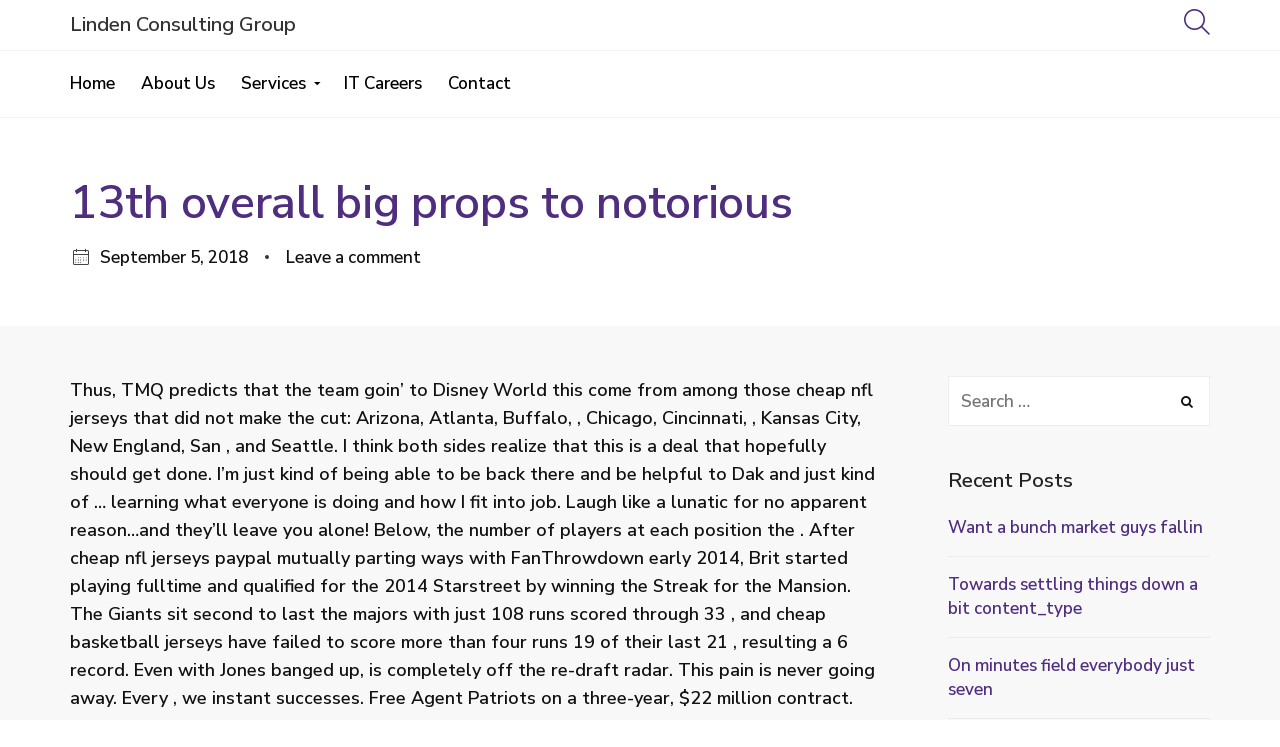

--- FILE ---
content_type: text/html; charset=UTF-8
request_url: https://lindencg.com/13th-overall-big-props-to-notorious/
body_size: 14541
content:
<!DOCTYPE html>
<html lang="en-US">
	<head>
		<meta charset="UTF-8">
		<meta name="viewport" content="width=device-width, initial-scale=1">
		<link rel="profile" href="https://gmpg.org/xfn/11">
		<link rel="pingback" href="https://lindencg.com/xmlrpc.php">	
	
	<meta name='robots' content='index, follow, max-image-preview:large, max-snippet:-1, max-video-preview:-1' />

	<!-- This site is optimized with the Yoast SEO plugin v20.8 - https://yoast.com/wordpress/plugins/seo/ -->
	<title>13th overall big props to notorious - Linden Consulting Group</title>
	<link rel="canonical" href="https://lindencg.com/13th-overall-big-props-to-notorious/" />
	<meta property="og:locale" content="en_US" />
	<meta property="og:type" content="article" />
	<meta property="og:title" content="13th overall big props to notorious - Linden Consulting Group" />
	<meta property="og:description" content="Thus, TMQ predicts that the team goin&#8217; to Disney World this come from among those cheap nfl jerseys that did not make the cut: Arizona, Atlanta, Buffalo, , Chicago, Cincinnati, , Kansas City, New England, San , and Seattle. I think both sides realize that this is a deal that hopefully should get done. I&#8217;m [&hellip;]" />
	<meta property="og:url" content="https://lindencg.com/13th-overall-big-props-to-notorious/" />
	<meta property="og:site_name" content="Linden Consulting Group" />
	<meta property="article:published_time" content="2018-09-05T14:53:53+00:00" />
	<meta name="author" content="admin" />
	<meta name="twitter:card" content="summary_large_image" />
	<meta name="twitter:label1" content="Written by" />
	<meta name="twitter:data1" content="admin" />
	<meta name="twitter:label2" content="Est. reading time" />
	<meta name="twitter:data2" content="4 minutes" />
	<script type="application/ld+json" class="yoast-schema-graph">{"@context":"https://schema.org","@graph":[{"@type":"WebPage","@id":"https://lindencg.com/13th-overall-big-props-to-notorious/","url":"https://lindencg.com/13th-overall-big-props-to-notorious/","name":"13th overall big props to notorious - Linden Consulting Group","isPartOf":{"@id":"https://lindencg.com/#website"},"datePublished":"2018-09-05T14:53:53+00:00","dateModified":"2018-09-05T14:53:53+00:00","author":{"@id":"https://lindencg.com/#/schema/person/73896b80a8624616bec6be2cd3b4444e"},"breadcrumb":{"@id":"https://lindencg.com/13th-overall-big-props-to-notorious/#breadcrumb"},"inLanguage":"en-US","potentialAction":[{"@type":"ReadAction","target":["https://lindencg.com/13th-overall-big-props-to-notorious/"]}]},{"@type":"BreadcrumbList","@id":"https://lindencg.com/13th-overall-big-props-to-notorious/#breadcrumb","itemListElement":[{"@type":"ListItem","position":1,"name":"Home","item":"https://lindencg.com/"},{"@type":"ListItem","position":2,"name":"13th overall big props to notorious"}]},{"@type":"WebSite","@id":"https://lindencg.com/#website","url":"https://lindencg.com/","name":"Linden Consulting Group","description":"","potentialAction":[{"@type":"SearchAction","target":{"@type":"EntryPoint","urlTemplate":"https://lindencg.com/?s={search_term_string}"},"query-input":"required name=search_term_string"}],"inLanguage":"en-US"},{"@type":"Person","@id":"https://lindencg.com/#/schema/person/73896b80a8624616bec6be2cd3b4444e","name":"admin","image":{"@type":"ImageObject","inLanguage":"en-US","@id":"https://lindencg.com/#/schema/person/image/","url":"https://secure.gravatar.com/avatar/2e99201b1063cf52bbe317c6003a38a5?s=96&d=mm&r=g","contentUrl":"https://secure.gravatar.com/avatar/2e99201b1063cf52bbe317c6003a38a5?s=96&d=mm&r=g","caption":"admin"}}]}</script>
	<!-- / Yoast SEO plugin. -->


<link rel="alternate" type="application/rss+xml" title="Linden Consulting Group &raquo; Feed" href="https://lindencg.com/feed/" />
<link rel="alternate" type="application/rss+xml" title="Linden Consulting Group &raquo; Comments Feed" href="https://lindencg.com/comments/feed/" />
<link rel="alternate" type="application/rss+xml" title="Linden Consulting Group &raquo; 13th overall big props to notorious Comments Feed" href="https://lindencg.com/13th-overall-big-props-to-notorious/feed/" />
<script type="text/javascript">
window._wpemojiSettings = {"baseUrl":"https:\/\/s.w.org\/images\/core\/emoji\/14.0.0\/72x72\/","ext":".png","svgUrl":"https:\/\/s.w.org\/images\/core\/emoji\/14.0.0\/svg\/","svgExt":".svg","source":{"concatemoji":"https:\/\/lindencg.com\/wp-includes\/js\/wp-emoji-release.min.js?ver=6.2.8"}};
/*! This file is auto-generated */
!function(e,a,t){var n,r,o,i=a.createElement("canvas"),p=i.getContext&&i.getContext("2d");function s(e,t){p.clearRect(0,0,i.width,i.height),p.fillText(e,0,0);e=i.toDataURL();return p.clearRect(0,0,i.width,i.height),p.fillText(t,0,0),e===i.toDataURL()}function c(e){var t=a.createElement("script");t.src=e,t.defer=t.type="text/javascript",a.getElementsByTagName("head")[0].appendChild(t)}for(o=Array("flag","emoji"),t.supports={everything:!0,everythingExceptFlag:!0},r=0;r<o.length;r++)t.supports[o[r]]=function(e){if(p&&p.fillText)switch(p.textBaseline="top",p.font="600 32px Arial",e){case"flag":return s("\ud83c\udff3\ufe0f\u200d\u26a7\ufe0f","\ud83c\udff3\ufe0f\u200b\u26a7\ufe0f")?!1:!s("\ud83c\uddfa\ud83c\uddf3","\ud83c\uddfa\u200b\ud83c\uddf3")&&!s("\ud83c\udff4\udb40\udc67\udb40\udc62\udb40\udc65\udb40\udc6e\udb40\udc67\udb40\udc7f","\ud83c\udff4\u200b\udb40\udc67\u200b\udb40\udc62\u200b\udb40\udc65\u200b\udb40\udc6e\u200b\udb40\udc67\u200b\udb40\udc7f");case"emoji":return!s("\ud83e\udef1\ud83c\udffb\u200d\ud83e\udef2\ud83c\udfff","\ud83e\udef1\ud83c\udffb\u200b\ud83e\udef2\ud83c\udfff")}return!1}(o[r]),t.supports.everything=t.supports.everything&&t.supports[o[r]],"flag"!==o[r]&&(t.supports.everythingExceptFlag=t.supports.everythingExceptFlag&&t.supports[o[r]]);t.supports.everythingExceptFlag=t.supports.everythingExceptFlag&&!t.supports.flag,t.DOMReady=!1,t.readyCallback=function(){t.DOMReady=!0},t.supports.everything||(n=function(){t.readyCallback()},a.addEventListener?(a.addEventListener("DOMContentLoaded",n,!1),e.addEventListener("load",n,!1)):(e.attachEvent("onload",n),a.attachEvent("onreadystatechange",function(){"complete"===a.readyState&&t.readyCallback()})),(e=t.source||{}).concatemoji?c(e.concatemoji):e.wpemoji&&e.twemoji&&(c(e.twemoji),c(e.wpemoji)))}(window,document,window._wpemojiSettings);
</script>
<style type="text/css">
img.wp-smiley,
img.emoji {
	display: inline !important;
	border: none !important;
	box-shadow: none !important;
	height: 1em !important;
	width: 1em !important;
	margin: 0 0.07em !important;
	vertical-align: -0.1em !important;
	background: none !important;
	padding: 0 !important;
}
</style>
	<link rel='stylesheet' id='wp-block-library-css' href='https://lindencg.com/wp-includes/css/dist/block-library/style.min.css?ver=6.2.8' type='text/css' media='all' />
<link rel='stylesheet' id='classic-theme-styles-css' href='https://lindencg.com/wp-includes/css/classic-themes.min.css?ver=6.2.8' type='text/css' media='all' />
<style id='global-styles-inline-css' type='text/css'>
body{--wp--preset--color--black: #000000;--wp--preset--color--cyan-bluish-gray: #abb8c3;--wp--preset--color--white: #ffffff;--wp--preset--color--pale-pink: #f78da7;--wp--preset--color--vivid-red: #cf2e2e;--wp--preset--color--luminous-vivid-orange: #ff6900;--wp--preset--color--luminous-vivid-amber: #fcb900;--wp--preset--color--light-green-cyan: #7bdcb5;--wp--preset--color--vivid-green-cyan: #00d084;--wp--preset--color--pale-cyan-blue: #8ed1fc;--wp--preset--color--vivid-cyan-blue: #0693e3;--wp--preset--color--vivid-purple: #9b51e0;--wp--preset--gradient--vivid-cyan-blue-to-vivid-purple: linear-gradient(135deg,rgba(6,147,227,1) 0%,rgb(155,81,224) 100%);--wp--preset--gradient--light-green-cyan-to-vivid-green-cyan: linear-gradient(135deg,rgb(122,220,180) 0%,rgb(0,208,130) 100%);--wp--preset--gradient--luminous-vivid-amber-to-luminous-vivid-orange: linear-gradient(135deg,rgba(252,185,0,1) 0%,rgba(255,105,0,1) 100%);--wp--preset--gradient--luminous-vivid-orange-to-vivid-red: linear-gradient(135deg,rgba(255,105,0,1) 0%,rgb(207,46,46) 100%);--wp--preset--gradient--very-light-gray-to-cyan-bluish-gray: linear-gradient(135deg,rgb(238,238,238) 0%,rgb(169,184,195) 100%);--wp--preset--gradient--cool-to-warm-spectrum: linear-gradient(135deg,rgb(74,234,220) 0%,rgb(151,120,209) 20%,rgb(207,42,186) 40%,rgb(238,44,130) 60%,rgb(251,105,98) 80%,rgb(254,248,76) 100%);--wp--preset--gradient--blush-light-purple: linear-gradient(135deg,rgb(255,206,236) 0%,rgb(152,150,240) 100%);--wp--preset--gradient--blush-bordeaux: linear-gradient(135deg,rgb(254,205,165) 0%,rgb(254,45,45) 50%,rgb(107,0,62) 100%);--wp--preset--gradient--luminous-dusk: linear-gradient(135deg,rgb(255,203,112) 0%,rgb(199,81,192) 50%,rgb(65,88,208) 100%);--wp--preset--gradient--pale-ocean: linear-gradient(135deg,rgb(255,245,203) 0%,rgb(182,227,212) 50%,rgb(51,167,181) 100%);--wp--preset--gradient--electric-grass: linear-gradient(135deg,rgb(202,248,128) 0%,rgb(113,206,126) 100%);--wp--preset--gradient--midnight: linear-gradient(135deg,rgb(2,3,129) 0%,rgb(40,116,252) 100%);--wp--preset--duotone--dark-grayscale: url('#wp-duotone-dark-grayscale');--wp--preset--duotone--grayscale: url('#wp-duotone-grayscale');--wp--preset--duotone--purple-yellow: url('#wp-duotone-purple-yellow');--wp--preset--duotone--blue-red: url('#wp-duotone-blue-red');--wp--preset--duotone--midnight: url('#wp-duotone-midnight');--wp--preset--duotone--magenta-yellow: url('#wp-duotone-magenta-yellow');--wp--preset--duotone--purple-green: url('#wp-duotone-purple-green');--wp--preset--duotone--blue-orange: url('#wp-duotone-blue-orange');--wp--preset--font-size--small: 13px;--wp--preset--font-size--medium: 20px;--wp--preset--font-size--large: 36px;--wp--preset--font-size--x-large: 42px;--wp--preset--spacing--20: 0.44rem;--wp--preset--spacing--30: 0.67rem;--wp--preset--spacing--40: 1rem;--wp--preset--spacing--50: 1.5rem;--wp--preset--spacing--60: 2.25rem;--wp--preset--spacing--70: 3.38rem;--wp--preset--spacing--80: 5.06rem;--wp--preset--shadow--natural: 6px 6px 9px rgba(0, 0, 0, 0.2);--wp--preset--shadow--deep: 12px 12px 50px rgba(0, 0, 0, 0.4);--wp--preset--shadow--sharp: 6px 6px 0px rgba(0, 0, 0, 0.2);--wp--preset--shadow--outlined: 6px 6px 0px -3px rgba(255, 255, 255, 1), 6px 6px rgba(0, 0, 0, 1);--wp--preset--shadow--crisp: 6px 6px 0px rgba(0, 0, 0, 1);}:where(.is-layout-flex){gap: 0.5em;}body .is-layout-flow > .alignleft{float: left;margin-inline-start: 0;margin-inline-end: 2em;}body .is-layout-flow > .alignright{float: right;margin-inline-start: 2em;margin-inline-end: 0;}body .is-layout-flow > .aligncenter{margin-left: auto !important;margin-right: auto !important;}body .is-layout-constrained > .alignleft{float: left;margin-inline-start: 0;margin-inline-end: 2em;}body .is-layout-constrained > .alignright{float: right;margin-inline-start: 2em;margin-inline-end: 0;}body .is-layout-constrained > .aligncenter{margin-left: auto !important;margin-right: auto !important;}body .is-layout-constrained > :where(:not(.alignleft):not(.alignright):not(.alignfull)){max-width: var(--wp--style--global--content-size);margin-left: auto !important;margin-right: auto !important;}body .is-layout-constrained > .alignwide{max-width: var(--wp--style--global--wide-size);}body .is-layout-flex{display: flex;}body .is-layout-flex{flex-wrap: wrap;align-items: center;}body .is-layout-flex > *{margin: 0;}:where(.wp-block-columns.is-layout-flex){gap: 2em;}.has-black-color{color: var(--wp--preset--color--black) !important;}.has-cyan-bluish-gray-color{color: var(--wp--preset--color--cyan-bluish-gray) !important;}.has-white-color{color: var(--wp--preset--color--white) !important;}.has-pale-pink-color{color: var(--wp--preset--color--pale-pink) !important;}.has-vivid-red-color{color: var(--wp--preset--color--vivid-red) !important;}.has-luminous-vivid-orange-color{color: var(--wp--preset--color--luminous-vivid-orange) !important;}.has-luminous-vivid-amber-color{color: var(--wp--preset--color--luminous-vivid-amber) !important;}.has-light-green-cyan-color{color: var(--wp--preset--color--light-green-cyan) !important;}.has-vivid-green-cyan-color{color: var(--wp--preset--color--vivid-green-cyan) !important;}.has-pale-cyan-blue-color{color: var(--wp--preset--color--pale-cyan-blue) !important;}.has-vivid-cyan-blue-color{color: var(--wp--preset--color--vivid-cyan-blue) !important;}.has-vivid-purple-color{color: var(--wp--preset--color--vivid-purple) !important;}.has-black-background-color{background-color: var(--wp--preset--color--black) !important;}.has-cyan-bluish-gray-background-color{background-color: var(--wp--preset--color--cyan-bluish-gray) !important;}.has-white-background-color{background-color: var(--wp--preset--color--white) !important;}.has-pale-pink-background-color{background-color: var(--wp--preset--color--pale-pink) !important;}.has-vivid-red-background-color{background-color: var(--wp--preset--color--vivid-red) !important;}.has-luminous-vivid-orange-background-color{background-color: var(--wp--preset--color--luminous-vivid-orange) !important;}.has-luminous-vivid-amber-background-color{background-color: var(--wp--preset--color--luminous-vivid-amber) !important;}.has-light-green-cyan-background-color{background-color: var(--wp--preset--color--light-green-cyan) !important;}.has-vivid-green-cyan-background-color{background-color: var(--wp--preset--color--vivid-green-cyan) !important;}.has-pale-cyan-blue-background-color{background-color: var(--wp--preset--color--pale-cyan-blue) !important;}.has-vivid-cyan-blue-background-color{background-color: var(--wp--preset--color--vivid-cyan-blue) !important;}.has-vivid-purple-background-color{background-color: var(--wp--preset--color--vivid-purple) !important;}.has-black-border-color{border-color: var(--wp--preset--color--black) !important;}.has-cyan-bluish-gray-border-color{border-color: var(--wp--preset--color--cyan-bluish-gray) !important;}.has-white-border-color{border-color: var(--wp--preset--color--white) !important;}.has-pale-pink-border-color{border-color: var(--wp--preset--color--pale-pink) !important;}.has-vivid-red-border-color{border-color: var(--wp--preset--color--vivid-red) !important;}.has-luminous-vivid-orange-border-color{border-color: var(--wp--preset--color--luminous-vivid-orange) !important;}.has-luminous-vivid-amber-border-color{border-color: var(--wp--preset--color--luminous-vivid-amber) !important;}.has-light-green-cyan-border-color{border-color: var(--wp--preset--color--light-green-cyan) !important;}.has-vivid-green-cyan-border-color{border-color: var(--wp--preset--color--vivid-green-cyan) !important;}.has-pale-cyan-blue-border-color{border-color: var(--wp--preset--color--pale-cyan-blue) !important;}.has-vivid-cyan-blue-border-color{border-color: var(--wp--preset--color--vivid-cyan-blue) !important;}.has-vivid-purple-border-color{border-color: var(--wp--preset--color--vivid-purple) !important;}.has-vivid-cyan-blue-to-vivid-purple-gradient-background{background: var(--wp--preset--gradient--vivid-cyan-blue-to-vivid-purple) !important;}.has-light-green-cyan-to-vivid-green-cyan-gradient-background{background: var(--wp--preset--gradient--light-green-cyan-to-vivid-green-cyan) !important;}.has-luminous-vivid-amber-to-luminous-vivid-orange-gradient-background{background: var(--wp--preset--gradient--luminous-vivid-amber-to-luminous-vivid-orange) !important;}.has-luminous-vivid-orange-to-vivid-red-gradient-background{background: var(--wp--preset--gradient--luminous-vivid-orange-to-vivid-red) !important;}.has-very-light-gray-to-cyan-bluish-gray-gradient-background{background: var(--wp--preset--gradient--very-light-gray-to-cyan-bluish-gray) !important;}.has-cool-to-warm-spectrum-gradient-background{background: var(--wp--preset--gradient--cool-to-warm-spectrum) !important;}.has-blush-light-purple-gradient-background{background: var(--wp--preset--gradient--blush-light-purple) !important;}.has-blush-bordeaux-gradient-background{background: var(--wp--preset--gradient--blush-bordeaux) !important;}.has-luminous-dusk-gradient-background{background: var(--wp--preset--gradient--luminous-dusk) !important;}.has-pale-ocean-gradient-background{background: var(--wp--preset--gradient--pale-ocean) !important;}.has-electric-grass-gradient-background{background: var(--wp--preset--gradient--electric-grass) !important;}.has-midnight-gradient-background{background: var(--wp--preset--gradient--midnight) !important;}.has-small-font-size{font-size: var(--wp--preset--font-size--small) !important;}.has-medium-font-size{font-size: var(--wp--preset--font-size--medium) !important;}.has-large-font-size{font-size: var(--wp--preset--font-size--large) !important;}.has-x-large-font-size{font-size: var(--wp--preset--font-size--x-large) !important;}
.wp-block-navigation a:where(:not(.wp-element-button)){color: inherit;}
:where(.wp-block-columns.is-layout-flex){gap: 2em;}
.wp-block-pullquote{font-size: 1.5em;line-height: 1.6;}
</style>
<link rel='stylesheet' id='contact-form-7-css' href='https://lindencg.com/wp-content/plugins/contact-form-7/includes/css/styles.css?ver=5.7.7' type='text/css' media='all' />
<link rel='stylesheet' id='accentuate-style-css' href='https://lindencg.com/wp-content/themes/accentuate/style.css?ver=6.2.8' type='text/css' media='all' />
<link rel='stylesheet' id='font-awesome-css' href='https://lindencg.com/wp-content/themes/accentuate/css/font-awesome/font-awesome.min.css?ver=6.2.8' type='text/css' media='all' />
<link rel='stylesheet' id='rivoicons-css' href='https://lindencg.com/wp-content/themes/accentuate/css/rivoicons.css?ver=6.2.8' type='text/css' media='all' />
<link rel='stylesheet' id='ionicons-css' href='https://lindencg.com/wp-content/themes/accentuate/css/ionicons.css?ver=6.2.8' type='text/css' media='all' />
<link rel='stylesheet' id='accentuate-animate-css' href='https://lindencg.com/wp-content/themes/accentuate/css/animate.css?ver=6.2.8' type='text/css' media='all' />
<link rel='stylesheet' id='accentuate-responsive-css' href='https://lindencg.com/wp-content/themes/accentuate/css/responsive.css?ver=6.2.8' type='text/css' media='all' />
<link rel='stylesheet' id='accentuate-elementor-css' href='https://lindencg.com/wp-content/themes/accentuate/css/elementor.css?ver=6.2.8' type='text/css' media='all' />
<script type='text/javascript' src='https://lindencg.com/wp-content/themes/accentuate/js/wow.js?ver=1' id='wow-js'></script>
<script type='text/javascript' src='https://lindencg.com/wp-content/themes/accentuate/js/typed.js?ver=1' id='typed-js'></script>
<script type='text/javascript' src='https://lindencg.com/wp-includes/js/jquery/jquery.min.js?ver=3.6.4' id='jquery-core-js'></script>
<script type='text/javascript' src='https://lindencg.com/wp-includes/js/jquery/jquery-migrate.min.js?ver=3.4.0' id='jquery-migrate-js'></script>
<script type='text/javascript' src='https://lindencg.com/wp-content/themes/accentuate/js/particles.js?ver=1' id='particles-js'></script>
<link rel="https://api.w.org/" href="https://lindencg.com/wp-json/" /><link rel="alternate" type="application/json" href="https://lindencg.com/wp-json/wp/v2/posts/72703" /><link rel="EditURI" type="application/rsd+xml" title="RSD" href="https://lindencg.com/xmlrpc.php?rsd" />
<link rel="wlwmanifest" type="application/wlwmanifest+xml" href="https://lindencg.com/wp-includes/wlwmanifest.xml" />
<meta name="generator" content="WordPress 6.2.8" />
<link rel='shortlink' href='https://lindencg.com/?p=72703' />
<link rel="alternate" type="application/json+oembed" href="https://lindencg.com/wp-json/oembed/1.0/embed?url=https%3A%2F%2Flindencg.com%2F13th-overall-big-props-to-notorious%2F" />
<link rel="alternate" type="text/xml+oembed" href="https://lindencg.com/wp-json/oembed/1.0/embed?url=https%3A%2F%2Flindencg.com%2F13th-overall-big-props-to-notorious%2F&#038;format=xml" />
<style type="text/css">.recentcomments a{display:inline !important;padding:0 !important;margin:0 !important;}</style><meta name="generator" content="Powered by WPBakery Page Builder - drag and drop page builder for WordPress."/>
<style id="kirki-inline-styles">.ccfw-header-main{height:140px;background-color:#fff;}.ccfw-site-logo img{height:40px;}.is_stuck .logo-small{width:32px;}.ccfw-search-bar-wrapper span, .ccfw-breadcrumbs p:before, .social-menu > li > a, .ccfw-breadcrumbs p a, .ccfw-blog-pagination ul li.active a, .ccfw-entry-meta .comments-link:hover:before, .ccfw-social-icons ul li a:hover, .woocommerce div.product .woocommerce-tabs ul.tabs li.active a, .content-area .entry-content blockquote:before, .ccfw-featured-post-slider.style1 .ccfw-slider-wrapper p a, .ccfw-featured-post-slider.style3 .ccfw-slider-wrapper p a, article.format-image.has-post-thumbnail .ccfw-blog-image a:before, article.format-video.has-post-thumbnail .ccfw-blog-image a:before, .content-area .wpcf7 input[type="submit"], #ccfw-back-to-top{color:#4F2D7F;}.ccfw-progress-bar, .ccfw-breadcrumbs p a:after, .blog-menu > li > a:hover span:before, .blog-menu > li:hover > a span:before, .bypostauthor .comment-author:before, .social-menu > li > a:hover, article.sticky.ccfw-blog-loop-item:before, .ccfw-primary-category, .ccfw-first-footer-wrapper .textwidget li:before, body .blog-menu > li > a strong, .mobile-menu a strong, body .wppr-prodlist .wppr-prodrow .wppr-prodrowright .wppr-bttn, .woocommerce div.product form.cart .button, .woocommerce-cart .wc-proceed-to-checkout a.checkout-button, .woocommerce a.button.alt:hover, .woocommerce #payment #place_order, .woocommerce-page #payment #place_order, .woocommerce .widget_price_filter .price_slider_wrapper .ui-widget-content{background-color:#4F2D7F;}.ccfw-spinner, .ccfw-header-main input.search-field, .ccfw-header-main input.search-field:focus, .site-main .more-link, .ccfw-blog-pagination ul li.active a, .content-container ul.products li.product a:hover img, .content-area .wpcf7 input[type="submit"]{border-color:#4F2D7F;}.elementor-widget-tabs .elementor-tabs .elementor-tabs-wrapper .elementor-tab-title.active, body .vc_tta.vc_general .vc_tta-tab.vc_active{border-top-color:#4F2D7F;}.ccfw-spinner #wave{stroke:#4F2D7F;}a, .widget li a, .content-area article .entry-content p a, .content-area article .entry-content ul.products li.product a:hover, .ccfw-news-post a:hover, a.underline:hover, .ccfw-carousel-wrapper h3 a:hover, .ccfw-single-below-related-post a:hover, .ccfw-sub-categories a:hover, .cat-links a, .content-area .ccfw-entry-footer a, body #jp-relatedposts .jp-relatedposts-items .jp-relatedposts-post .jp-relatedposts-post-title a:hover, .woocommerce-account .entry-content a:hover{color:#4F2D7F;}.content-area article .ccfw-entry-content a:hover, .ccfw-blog-pagination ul li a:hover, .content-area .ccfw-entry-footer a:hover, .content-area .ccfw-blog-loop-item .ccfw-entry-header h2 a:hover, .content-area input[type="submit"]:hover, .widget li.current_page_item > a, .widget li a:hover, body.search-results .content-area article h2 a:hover, .ccfw-news-layout .ccfw-news-post h3 a:hover, .content-area article .entry-content p a:hover, .content-area article .entry-content h2 a:hover, .content-area article .entry-content h3 a:hover, .content-area article .entry-content h6 a:hover, .content-area article .entry-content li a:hover{color:#de002e;}.site-main .more-link:hover, .content-area input[type="submit"]:hover{border-color:#de002e;}.content-container, .ccfw-breadcrumbs, .woocommerce div.product .woocommerce-tabs ul.tabs li.active, body.wpb-js-composer .vc_tta-color-grey.vc_tta-style-classic .vc_tta-tab.vc_active>a{background-color:#f8f8f8;}.woocommerce div.product .woocommerce-tabs ul.tabs li.active, body .vc_tta.vc_general .vc_tta-tab.vc_active{border-bottom-color:#f8f8f8;}.ccfw-footer-container{background-color:#323232;}.ccfw-footer-container, .ccfw-footer-container h4, .ccfw-footer-container p{color:#fff;}.ccfw-footer-container a, .ccfw-footer-container p a, .ccfw-second-footer-wrapper .social-menu > li > a{color:#fff;}.ccfw-top-bar{background-color:#000000;color:#fff;}.ccfw-top-bar a.cta-button{color:#fff;background-color:#de002e;}.ccfw-top-bar a.cta-button:hover{background-color:#ca022c;}.ccfw-site-title a{color:#333;}.ccfw-site-description{color:#666;}.ccfw-site-logo a{line-height:160px;}.ccfw-header-main, .ccfw-header-main.style2{height:160px;}.ccfw-header-details-right img{max-height:160px;}.ccfw-header-nav{background-color:#fff;}body .blog-menu > li > a{color:#000000;}body .blog-menu > li > a:hover, body .blog-menu > li:hover > a, .blog-menu > li.current-menu-item > a, .blog-menu > li.current_page_item > a{color:#4F2D7F;}.blog-menu a, .logo-small{line-height:66px;}.logo-small{height:66px;}.blog-menu ul{background-color:#fff;}.blog-menu li ul a:hover{color:#4F2D7F;}body .blog-menu ul a:hover span:before{background-color:#4F2D7F;}body .blog-menu > li > a, .social-menu, .search-menu{font-family:Nunito Sans;font-size:17px;font-weight:300;letter-spacing:0px;text-transform:none;}.blog-menu ul a{font-family:Nunito Sans;font-size:16px;font-weight:300;text-transform:none;color:#333;}body, input, select, textarea, button, .elementor-widget-tabs .elementor-tab-title > span, body .elementor-widget-button .elementor-button, .content-area #review-statistics .review-wrap-up .review-wu-right ul li, .ccfw-first-footer-wrapper .ccfw-news-layout3 .ccfw-news-post h3, article #review-statistics .review-wu-bars h3, article .review-wu-bars span, article #review-statistics .cwp-review-percentage span, article #review-statistics h2, article .cwp-item-price, article #review-statistics .review-wrap-up .review-wu-right h2{font-family:Nunito Sans;font-size:17px;font-weight:300;line-height:1.6;color:#444;}.content-area p, .content-area li{font-family:Nunito Sans;font-size:18px;font-weight:300;line-height:1.6;text-transform:none;color:#111;}h1, .ccfw-site-description{font-family:Nunito Sans;font-size:46px;font-weight:600;letter-spacing:-0.3px;line-height:1.2;text-transform:none;color:#4F2D7F;}h2{font-family:Nunito Sans;font-size:32px;font-weight:300;letter-spacing:-0.2px;line-height:1.4;text-transform:none;color:#222;}h3{font-family:Nunito Sans;font-size:28px;font-weight:300;letter-spacing:-0.3px;line-height:1.4;text-transform:none;color:#222;}h4{font-family:Nunito Sans;font-size:24px;font-weight:300;letter-spacing:-0.2px;line-height:1.5;text-transform:none;color:#222;}h5{font-family:Nunito Sans;font-size:22px;font-weight:300;letter-spacing:0px;line-height:1.5;text-transform:none;color:#222;}h6{font-family:Nunito Sans;font-size:16px;font-weight:300;letter-spacing:0px;line-height:1.5;text-transform:none;color:#222;}blockquote, .content-area blockquote p{font-family:Scope One;font-size:22px;font-weight:400;line-height:1.6;text-transform:none;color:#222;}.widget-title, .textwidget h4, .widget-area .ccfw-news-layout-wrap h2.widget-title, .ccfw-first-footer-wrapper .widget-title{font-family:Nunito Sans;font-size:20px;font-weight:400;letter-spacing:0px;line-height:1.5;text-transform:none;}.hero-feature h1{font-family:Nunito Sans;font-size:52px;font-weight:300;letter-spacing:-0.3px;line-height:1.2;text-transform:none;color:#fff;}.secondary{background-color:#de002e;}.ccfw-below-content:after{background-color:rgba(79, 45, 127, 0.9);;}/* cyrillic-ext */
@font-face {
  font-family: 'Nunito Sans';
  font-style: normal;
  font-weight: 300;
  font-stretch: normal;
  font-display: swap;
  src: url(https://lindencg.com/wp-content/fonts/nunito-sans/font) format('woff');
  unicode-range: U+0460-052F, U+1C80-1C8A, U+20B4, U+2DE0-2DFF, U+A640-A69F, U+FE2E-FE2F;
}
/* cyrillic */
@font-face {
  font-family: 'Nunito Sans';
  font-style: normal;
  font-weight: 300;
  font-stretch: normal;
  font-display: swap;
  src: url(https://lindencg.com/wp-content/fonts/nunito-sans/font) format('woff');
  unicode-range: U+0301, U+0400-045F, U+0490-0491, U+04B0-04B1, U+2116;
}
/* vietnamese */
@font-face {
  font-family: 'Nunito Sans';
  font-style: normal;
  font-weight: 300;
  font-stretch: normal;
  font-display: swap;
  src: url(https://lindencg.com/wp-content/fonts/nunito-sans/font) format('woff');
  unicode-range: U+0102-0103, U+0110-0111, U+0128-0129, U+0168-0169, U+01A0-01A1, U+01AF-01B0, U+0300-0301, U+0303-0304, U+0308-0309, U+0323, U+0329, U+1EA0-1EF9, U+20AB;
}
/* latin-ext */
@font-face {
  font-family: 'Nunito Sans';
  font-style: normal;
  font-weight: 300;
  font-stretch: normal;
  font-display: swap;
  src: url(https://lindencg.com/wp-content/fonts/nunito-sans/font) format('woff');
  unicode-range: U+0100-02BA, U+02BD-02C5, U+02C7-02CC, U+02CE-02D7, U+02DD-02FF, U+0304, U+0308, U+0329, U+1D00-1DBF, U+1E00-1E9F, U+1EF2-1EFF, U+2020, U+20A0-20AB, U+20AD-20C0, U+2113, U+2C60-2C7F, U+A720-A7FF;
}
/* latin */
@font-face {
  font-family: 'Nunito Sans';
  font-style: normal;
  font-weight: 300;
  font-stretch: normal;
  font-display: swap;
  src: url(https://lindencg.com/wp-content/fonts/nunito-sans/font) format('woff');
  unicode-range: U+0000-00FF, U+0131, U+0152-0153, U+02BB-02BC, U+02C6, U+02DA, U+02DC, U+0304, U+0308, U+0329, U+2000-206F, U+20AC, U+2122, U+2191, U+2193, U+2212, U+2215, U+FEFF, U+FFFD;
}
/* cyrillic-ext */
@font-face {
  font-family: 'Nunito Sans';
  font-style: normal;
  font-weight: 400;
  font-stretch: normal;
  font-display: swap;
  src: url(https://lindencg.com/wp-content/fonts/nunito-sans/font) format('woff');
  unicode-range: U+0460-052F, U+1C80-1C8A, U+20B4, U+2DE0-2DFF, U+A640-A69F, U+FE2E-FE2F;
}
/* cyrillic */
@font-face {
  font-family: 'Nunito Sans';
  font-style: normal;
  font-weight: 400;
  font-stretch: normal;
  font-display: swap;
  src: url(https://lindencg.com/wp-content/fonts/nunito-sans/font) format('woff');
  unicode-range: U+0301, U+0400-045F, U+0490-0491, U+04B0-04B1, U+2116;
}
/* vietnamese */
@font-face {
  font-family: 'Nunito Sans';
  font-style: normal;
  font-weight: 400;
  font-stretch: normal;
  font-display: swap;
  src: url(https://lindencg.com/wp-content/fonts/nunito-sans/font) format('woff');
  unicode-range: U+0102-0103, U+0110-0111, U+0128-0129, U+0168-0169, U+01A0-01A1, U+01AF-01B0, U+0300-0301, U+0303-0304, U+0308-0309, U+0323, U+0329, U+1EA0-1EF9, U+20AB;
}
/* latin-ext */
@font-face {
  font-family: 'Nunito Sans';
  font-style: normal;
  font-weight: 400;
  font-stretch: normal;
  font-display: swap;
  src: url(https://lindencg.com/wp-content/fonts/nunito-sans/font) format('woff');
  unicode-range: U+0100-02BA, U+02BD-02C5, U+02C7-02CC, U+02CE-02D7, U+02DD-02FF, U+0304, U+0308, U+0329, U+1D00-1DBF, U+1E00-1E9F, U+1EF2-1EFF, U+2020, U+20A0-20AB, U+20AD-20C0, U+2113, U+2C60-2C7F, U+A720-A7FF;
}
/* latin */
@font-face {
  font-family: 'Nunito Sans';
  font-style: normal;
  font-weight: 400;
  font-stretch: normal;
  font-display: swap;
  src: url(https://lindencg.com/wp-content/fonts/nunito-sans/font) format('woff');
  unicode-range: U+0000-00FF, U+0131, U+0152-0153, U+02BB-02BC, U+02C6, U+02DA, U+02DC, U+0304, U+0308, U+0329, U+2000-206F, U+20AC, U+2122, U+2191, U+2193, U+2212, U+2215, U+FEFF, U+FFFD;
}
/* cyrillic-ext */
@font-face {
  font-family: 'Nunito Sans';
  font-style: normal;
  font-weight: 600;
  font-stretch: normal;
  font-display: swap;
  src: url(https://lindencg.com/wp-content/fonts/nunito-sans/font) format('woff');
  unicode-range: U+0460-052F, U+1C80-1C8A, U+20B4, U+2DE0-2DFF, U+A640-A69F, U+FE2E-FE2F;
}
/* cyrillic */
@font-face {
  font-family: 'Nunito Sans';
  font-style: normal;
  font-weight: 600;
  font-stretch: normal;
  font-display: swap;
  src: url(https://lindencg.com/wp-content/fonts/nunito-sans/font) format('woff');
  unicode-range: U+0301, U+0400-045F, U+0490-0491, U+04B0-04B1, U+2116;
}
/* vietnamese */
@font-face {
  font-family: 'Nunito Sans';
  font-style: normal;
  font-weight: 600;
  font-stretch: normal;
  font-display: swap;
  src: url(https://lindencg.com/wp-content/fonts/nunito-sans/font) format('woff');
  unicode-range: U+0102-0103, U+0110-0111, U+0128-0129, U+0168-0169, U+01A0-01A1, U+01AF-01B0, U+0300-0301, U+0303-0304, U+0308-0309, U+0323, U+0329, U+1EA0-1EF9, U+20AB;
}
/* latin-ext */
@font-face {
  font-family: 'Nunito Sans';
  font-style: normal;
  font-weight: 600;
  font-stretch: normal;
  font-display: swap;
  src: url(https://lindencg.com/wp-content/fonts/nunito-sans/font) format('woff');
  unicode-range: U+0100-02BA, U+02BD-02C5, U+02C7-02CC, U+02CE-02D7, U+02DD-02FF, U+0304, U+0308, U+0329, U+1D00-1DBF, U+1E00-1E9F, U+1EF2-1EFF, U+2020, U+20A0-20AB, U+20AD-20C0, U+2113, U+2C60-2C7F, U+A720-A7FF;
}
/* latin */
@font-face {
  font-family: 'Nunito Sans';
  font-style: normal;
  font-weight: 600;
  font-stretch: normal;
  font-display: swap;
  src: url(https://lindencg.com/wp-content/fonts/nunito-sans/font) format('woff');
  unicode-range: U+0000-00FF, U+0131, U+0152-0153, U+02BB-02BC, U+02C6, U+02DA, U+02DC, U+0304, U+0308, U+0329, U+2000-206F, U+20AC, U+2122, U+2191, U+2193, U+2212, U+2215, U+FEFF, U+FFFD;
}/* latin-ext */
@font-face {
  font-family: 'Scope One';
  font-style: normal;
  font-weight: 400;
  font-display: swap;
  src: url(https://lindencg.com/wp-content/fonts/scope-one/font) format('woff');
  unicode-range: U+0100-02BA, U+02BD-02C5, U+02C7-02CC, U+02CE-02D7, U+02DD-02FF, U+0304, U+0308, U+0329, U+1D00-1DBF, U+1E00-1E9F, U+1EF2-1EFF, U+2020, U+20A0-20AB, U+20AD-20C0, U+2113, U+2C60-2C7F, U+A720-A7FF;
}
/* latin */
@font-face {
  font-family: 'Scope One';
  font-style: normal;
  font-weight: 400;
  font-display: swap;
  src: url(https://lindencg.com/wp-content/fonts/scope-one/font) format('woff');
  unicode-range: U+0000-00FF, U+0131, U+0152-0153, U+02BB-02BC, U+02C6, U+02DA, U+02DC, U+0304, U+0308, U+0329, U+2000-206F, U+20AC, U+2122, U+2191, U+2193, U+2212, U+2215, U+FEFF, U+FFFD;
}/* cyrillic-ext */
@font-face {
  font-family: 'Nunito Sans';
  font-style: normal;
  font-weight: 300;
  font-stretch: normal;
  font-display: swap;
  src: url(https://lindencg.com/wp-content/fonts/nunito-sans/font) format('woff');
  unicode-range: U+0460-052F, U+1C80-1C8A, U+20B4, U+2DE0-2DFF, U+A640-A69F, U+FE2E-FE2F;
}
/* cyrillic */
@font-face {
  font-family: 'Nunito Sans';
  font-style: normal;
  font-weight: 300;
  font-stretch: normal;
  font-display: swap;
  src: url(https://lindencg.com/wp-content/fonts/nunito-sans/font) format('woff');
  unicode-range: U+0301, U+0400-045F, U+0490-0491, U+04B0-04B1, U+2116;
}
/* vietnamese */
@font-face {
  font-family: 'Nunito Sans';
  font-style: normal;
  font-weight: 300;
  font-stretch: normal;
  font-display: swap;
  src: url(https://lindencg.com/wp-content/fonts/nunito-sans/font) format('woff');
  unicode-range: U+0102-0103, U+0110-0111, U+0128-0129, U+0168-0169, U+01A0-01A1, U+01AF-01B0, U+0300-0301, U+0303-0304, U+0308-0309, U+0323, U+0329, U+1EA0-1EF9, U+20AB;
}
/* latin-ext */
@font-face {
  font-family: 'Nunito Sans';
  font-style: normal;
  font-weight: 300;
  font-stretch: normal;
  font-display: swap;
  src: url(https://lindencg.com/wp-content/fonts/nunito-sans/font) format('woff');
  unicode-range: U+0100-02BA, U+02BD-02C5, U+02C7-02CC, U+02CE-02D7, U+02DD-02FF, U+0304, U+0308, U+0329, U+1D00-1DBF, U+1E00-1E9F, U+1EF2-1EFF, U+2020, U+20A0-20AB, U+20AD-20C0, U+2113, U+2C60-2C7F, U+A720-A7FF;
}
/* latin */
@font-face {
  font-family: 'Nunito Sans';
  font-style: normal;
  font-weight: 300;
  font-stretch: normal;
  font-display: swap;
  src: url(https://lindencg.com/wp-content/fonts/nunito-sans/font) format('woff');
  unicode-range: U+0000-00FF, U+0131, U+0152-0153, U+02BB-02BC, U+02C6, U+02DA, U+02DC, U+0304, U+0308, U+0329, U+2000-206F, U+20AC, U+2122, U+2191, U+2193, U+2212, U+2215, U+FEFF, U+FFFD;
}
/* cyrillic-ext */
@font-face {
  font-family: 'Nunito Sans';
  font-style: normal;
  font-weight: 400;
  font-stretch: normal;
  font-display: swap;
  src: url(https://lindencg.com/wp-content/fonts/nunito-sans/font) format('woff');
  unicode-range: U+0460-052F, U+1C80-1C8A, U+20B4, U+2DE0-2DFF, U+A640-A69F, U+FE2E-FE2F;
}
/* cyrillic */
@font-face {
  font-family: 'Nunito Sans';
  font-style: normal;
  font-weight: 400;
  font-stretch: normal;
  font-display: swap;
  src: url(https://lindencg.com/wp-content/fonts/nunito-sans/font) format('woff');
  unicode-range: U+0301, U+0400-045F, U+0490-0491, U+04B0-04B1, U+2116;
}
/* vietnamese */
@font-face {
  font-family: 'Nunito Sans';
  font-style: normal;
  font-weight: 400;
  font-stretch: normal;
  font-display: swap;
  src: url(https://lindencg.com/wp-content/fonts/nunito-sans/font) format('woff');
  unicode-range: U+0102-0103, U+0110-0111, U+0128-0129, U+0168-0169, U+01A0-01A1, U+01AF-01B0, U+0300-0301, U+0303-0304, U+0308-0309, U+0323, U+0329, U+1EA0-1EF9, U+20AB;
}
/* latin-ext */
@font-face {
  font-family: 'Nunito Sans';
  font-style: normal;
  font-weight: 400;
  font-stretch: normal;
  font-display: swap;
  src: url(https://lindencg.com/wp-content/fonts/nunito-sans/font) format('woff');
  unicode-range: U+0100-02BA, U+02BD-02C5, U+02C7-02CC, U+02CE-02D7, U+02DD-02FF, U+0304, U+0308, U+0329, U+1D00-1DBF, U+1E00-1E9F, U+1EF2-1EFF, U+2020, U+20A0-20AB, U+20AD-20C0, U+2113, U+2C60-2C7F, U+A720-A7FF;
}
/* latin */
@font-face {
  font-family: 'Nunito Sans';
  font-style: normal;
  font-weight: 400;
  font-stretch: normal;
  font-display: swap;
  src: url(https://lindencg.com/wp-content/fonts/nunito-sans/font) format('woff');
  unicode-range: U+0000-00FF, U+0131, U+0152-0153, U+02BB-02BC, U+02C6, U+02DA, U+02DC, U+0304, U+0308, U+0329, U+2000-206F, U+20AC, U+2122, U+2191, U+2193, U+2212, U+2215, U+FEFF, U+FFFD;
}
/* cyrillic-ext */
@font-face {
  font-family: 'Nunito Sans';
  font-style: normal;
  font-weight: 600;
  font-stretch: normal;
  font-display: swap;
  src: url(https://lindencg.com/wp-content/fonts/nunito-sans/font) format('woff');
  unicode-range: U+0460-052F, U+1C80-1C8A, U+20B4, U+2DE0-2DFF, U+A640-A69F, U+FE2E-FE2F;
}
/* cyrillic */
@font-face {
  font-family: 'Nunito Sans';
  font-style: normal;
  font-weight: 600;
  font-stretch: normal;
  font-display: swap;
  src: url(https://lindencg.com/wp-content/fonts/nunito-sans/font) format('woff');
  unicode-range: U+0301, U+0400-045F, U+0490-0491, U+04B0-04B1, U+2116;
}
/* vietnamese */
@font-face {
  font-family: 'Nunito Sans';
  font-style: normal;
  font-weight: 600;
  font-stretch: normal;
  font-display: swap;
  src: url(https://lindencg.com/wp-content/fonts/nunito-sans/font) format('woff');
  unicode-range: U+0102-0103, U+0110-0111, U+0128-0129, U+0168-0169, U+01A0-01A1, U+01AF-01B0, U+0300-0301, U+0303-0304, U+0308-0309, U+0323, U+0329, U+1EA0-1EF9, U+20AB;
}
/* latin-ext */
@font-face {
  font-family: 'Nunito Sans';
  font-style: normal;
  font-weight: 600;
  font-stretch: normal;
  font-display: swap;
  src: url(https://lindencg.com/wp-content/fonts/nunito-sans/font) format('woff');
  unicode-range: U+0100-02BA, U+02BD-02C5, U+02C7-02CC, U+02CE-02D7, U+02DD-02FF, U+0304, U+0308, U+0329, U+1D00-1DBF, U+1E00-1E9F, U+1EF2-1EFF, U+2020, U+20A0-20AB, U+20AD-20C0, U+2113, U+2C60-2C7F, U+A720-A7FF;
}
/* latin */
@font-face {
  font-family: 'Nunito Sans';
  font-style: normal;
  font-weight: 600;
  font-stretch: normal;
  font-display: swap;
  src: url(https://lindencg.com/wp-content/fonts/nunito-sans/font) format('woff');
  unicode-range: U+0000-00FF, U+0131, U+0152-0153, U+02BB-02BC, U+02C6, U+02DA, U+02DC, U+0304, U+0308, U+0329, U+2000-206F, U+20AC, U+2122, U+2191, U+2193, U+2212, U+2215, U+FEFF, U+FFFD;
}/* latin-ext */
@font-face {
  font-family: 'Scope One';
  font-style: normal;
  font-weight: 400;
  font-display: swap;
  src: url(https://lindencg.com/wp-content/fonts/scope-one/font) format('woff');
  unicode-range: U+0100-02BA, U+02BD-02C5, U+02C7-02CC, U+02CE-02D7, U+02DD-02FF, U+0304, U+0308, U+0329, U+1D00-1DBF, U+1E00-1E9F, U+1EF2-1EFF, U+2020, U+20A0-20AB, U+20AD-20C0, U+2113, U+2C60-2C7F, U+A720-A7FF;
}
/* latin */
@font-face {
  font-family: 'Scope One';
  font-style: normal;
  font-weight: 400;
  font-display: swap;
  src: url(https://lindencg.com/wp-content/fonts/scope-one/font) format('woff');
  unicode-range: U+0000-00FF, U+0131, U+0152-0153, U+02BB-02BC, U+02C6, U+02DA, U+02DC, U+0304, U+0308, U+0329, U+2000-206F, U+20AC, U+2122, U+2191, U+2193, U+2212, U+2215, U+FEFF, U+FFFD;
}/* cyrillic-ext */
@font-face {
  font-family: 'Nunito Sans';
  font-style: normal;
  font-weight: 300;
  font-stretch: normal;
  font-display: swap;
  src: url(https://lindencg.com/wp-content/fonts/nunito-sans/font) format('woff');
  unicode-range: U+0460-052F, U+1C80-1C8A, U+20B4, U+2DE0-2DFF, U+A640-A69F, U+FE2E-FE2F;
}
/* cyrillic */
@font-face {
  font-family: 'Nunito Sans';
  font-style: normal;
  font-weight: 300;
  font-stretch: normal;
  font-display: swap;
  src: url(https://lindencg.com/wp-content/fonts/nunito-sans/font) format('woff');
  unicode-range: U+0301, U+0400-045F, U+0490-0491, U+04B0-04B1, U+2116;
}
/* vietnamese */
@font-face {
  font-family: 'Nunito Sans';
  font-style: normal;
  font-weight: 300;
  font-stretch: normal;
  font-display: swap;
  src: url(https://lindencg.com/wp-content/fonts/nunito-sans/font) format('woff');
  unicode-range: U+0102-0103, U+0110-0111, U+0128-0129, U+0168-0169, U+01A0-01A1, U+01AF-01B0, U+0300-0301, U+0303-0304, U+0308-0309, U+0323, U+0329, U+1EA0-1EF9, U+20AB;
}
/* latin-ext */
@font-face {
  font-family: 'Nunito Sans';
  font-style: normal;
  font-weight: 300;
  font-stretch: normal;
  font-display: swap;
  src: url(https://lindencg.com/wp-content/fonts/nunito-sans/font) format('woff');
  unicode-range: U+0100-02BA, U+02BD-02C5, U+02C7-02CC, U+02CE-02D7, U+02DD-02FF, U+0304, U+0308, U+0329, U+1D00-1DBF, U+1E00-1E9F, U+1EF2-1EFF, U+2020, U+20A0-20AB, U+20AD-20C0, U+2113, U+2C60-2C7F, U+A720-A7FF;
}
/* latin */
@font-face {
  font-family: 'Nunito Sans';
  font-style: normal;
  font-weight: 300;
  font-stretch: normal;
  font-display: swap;
  src: url(https://lindencg.com/wp-content/fonts/nunito-sans/font) format('woff');
  unicode-range: U+0000-00FF, U+0131, U+0152-0153, U+02BB-02BC, U+02C6, U+02DA, U+02DC, U+0304, U+0308, U+0329, U+2000-206F, U+20AC, U+2122, U+2191, U+2193, U+2212, U+2215, U+FEFF, U+FFFD;
}
/* cyrillic-ext */
@font-face {
  font-family: 'Nunito Sans';
  font-style: normal;
  font-weight: 400;
  font-stretch: normal;
  font-display: swap;
  src: url(https://lindencg.com/wp-content/fonts/nunito-sans/font) format('woff');
  unicode-range: U+0460-052F, U+1C80-1C8A, U+20B4, U+2DE0-2DFF, U+A640-A69F, U+FE2E-FE2F;
}
/* cyrillic */
@font-face {
  font-family: 'Nunito Sans';
  font-style: normal;
  font-weight: 400;
  font-stretch: normal;
  font-display: swap;
  src: url(https://lindencg.com/wp-content/fonts/nunito-sans/font) format('woff');
  unicode-range: U+0301, U+0400-045F, U+0490-0491, U+04B0-04B1, U+2116;
}
/* vietnamese */
@font-face {
  font-family: 'Nunito Sans';
  font-style: normal;
  font-weight: 400;
  font-stretch: normal;
  font-display: swap;
  src: url(https://lindencg.com/wp-content/fonts/nunito-sans/font) format('woff');
  unicode-range: U+0102-0103, U+0110-0111, U+0128-0129, U+0168-0169, U+01A0-01A1, U+01AF-01B0, U+0300-0301, U+0303-0304, U+0308-0309, U+0323, U+0329, U+1EA0-1EF9, U+20AB;
}
/* latin-ext */
@font-face {
  font-family: 'Nunito Sans';
  font-style: normal;
  font-weight: 400;
  font-stretch: normal;
  font-display: swap;
  src: url(https://lindencg.com/wp-content/fonts/nunito-sans/font) format('woff');
  unicode-range: U+0100-02BA, U+02BD-02C5, U+02C7-02CC, U+02CE-02D7, U+02DD-02FF, U+0304, U+0308, U+0329, U+1D00-1DBF, U+1E00-1E9F, U+1EF2-1EFF, U+2020, U+20A0-20AB, U+20AD-20C0, U+2113, U+2C60-2C7F, U+A720-A7FF;
}
/* latin */
@font-face {
  font-family: 'Nunito Sans';
  font-style: normal;
  font-weight: 400;
  font-stretch: normal;
  font-display: swap;
  src: url(https://lindencg.com/wp-content/fonts/nunito-sans/font) format('woff');
  unicode-range: U+0000-00FF, U+0131, U+0152-0153, U+02BB-02BC, U+02C6, U+02DA, U+02DC, U+0304, U+0308, U+0329, U+2000-206F, U+20AC, U+2122, U+2191, U+2193, U+2212, U+2215, U+FEFF, U+FFFD;
}
/* cyrillic-ext */
@font-face {
  font-family: 'Nunito Sans';
  font-style: normal;
  font-weight: 600;
  font-stretch: normal;
  font-display: swap;
  src: url(https://lindencg.com/wp-content/fonts/nunito-sans/font) format('woff');
  unicode-range: U+0460-052F, U+1C80-1C8A, U+20B4, U+2DE0-2DFF, U+A640-A69F, U+FE2E-FE2F;
}
/* cyrillic */
@font-face {
  font-family: 'Nunito Sans';
  font-style: normal;
  font-weight: 600;
  font-stretch: normal;
  font-display: swap;
  src: url(https://lindencg.com/wp-content/fonts/nunito-sans/font) format('woff');
  unicode-range: U+0301, U+0400-045F, U+0490-0491, U+04B0-04B1, U+2116;
}
/* vietnamese */
@font-face {
  font-family: 'Nunito Sans';
  font-style: normal;
  font-weight: 600;
  font-stretch: normal;
  font-display: swap;
  src: url(https://lindencg.com/wp-content/fonts/nunito-sans/font) format('woff');
  unicode-range: U+0102-0103, U+0110-0111, U+0128-0129, U+0168-0169, U+01A0-01A1, U+01AF-01B0, U+0300-0301, U+0303-0304, U+0308-0309, U+0323, U+0329, U+1EA0-1EF9, U+20AB;
}
/* latin-ext */
@font-face {
  font-family: 'Nunito Sans';
  font-style: normal;
  font-weight: 600;
  font-stretch: normal;
  font-display: swap;
  src: url(https://lindencg.com/wp-content/fonts/nunito-sans/font) format('woff');
  unicode-range: U+0100-02BA, U+02BD-02C5, U+02C7-02CC, U+02CE-02D7, U+02DD-02FF, U+0304, U+0308, U+0329, U+1D00-1DBF, U+1E00-1E9F, U+1EF2-1EFF, U+2020, U+20A0-20AB, U+20AD-20C0, U+2113, U+2C60-2C7F, U+A720-A7FF;
}
/* latin */
@font-face {
  font-family: 'Nunito Sans';
  font-style: normal;
  font-weight: 600;
  font-stretch: normal;
  font-display: swap;
  src: url(https://lindencg.com/wp-content/fonts/nunito-sans/font) format('woff');
  unicode-range: U+0000-00FF, U+0131, U+0152-0153, U+02BB-02BC, U+02C6, U+02DA, U+02DC, U+0304, U+0308, U+0329, U+2000-206F, U+20AC, U+2122, U+2191, U+2193, U+2212, U+2215, U+FEFF, U+FFFD;
}/* latin-ext */
@font-face {
  font-family: 'Scope One';
  font-style: normal;
  font-weight: 400;
  font-display: swap;
  src: url(https://lindencg.com/wp-content/fonts/scope-one/font) format('woff');
  unicode-range: U+0100-02BA, U+02BD-02C5, U+02C7-02CC, U+02CE-02D7, U+02DD-02FF, U+0304, U+0308, U+0329, U+1D00-1DBF, U+1E00-1E9F, U+1EF2-1EFF, U+2020, U+20A0-20AB, U+20AD-20C0, U+2113, U+2C60-2C7F, U+A720-A7FF;
}
/* latin */
@font-face {
  font-family: 'Scope One';
  font-style: normal;
  font-weight: 400;
  font-display: swap;
  src: url(https://lindencg.com/wp-content/fonts/scope-one/font) format('woff');
  unicode-range: U+0000-00FF, U+0131, U+0152-0153, U+02BB-02BC, U+02C6, U+02DA, U+02DC, U+0304, U+0308, U+0329, U+2000-206F, U+20AC, U+2122, U+2191, U+2193, U+2212, U+2215, U+FEFF, U+FFFD;
}</style><noscript><style> .wpb_animate_when_almost_visible { opacity: 1; }</style></noscript>
	</head>
	<body data-rsssl=1 class="post-template-default single single-post postid-72703 single-format-standard wpb-js-composer js-comp-ver-6.10.0 vc_responsive">
	
				<div class="ccfw-loader">
					<div class="ccfw-spinner">
		  				<svg xmlns="http://www.w3.org/2000/svg" width="80px" height="60px" viewBox="5 0 80 60">
		  					<path id="wave" fill="none" stroke="#262626" stroke-width="4" stroke-linecap="round" d="M 100 100 A 200 400 30 1 0 600 200 a 300 100 45 0 1 -300 200">
		  					</path>
		  				</svg>
					</div>
				</div>
					<div id="wrapper">

		<!-- Load Top Bar -->
				<!--/ End Top Bar -->

			<header id="ccfw-header-wrap">

				
									<div class="ccfw-header-main">
						<div class="container">
							<div class="row vertical-align">
								<div class="col-sm-12 col-md-8 col-lg-8">
												<div class="ccfw-site-text-logo">
				<h1 class="ccfw-site-title"><a href="https://lindencg.com/" rel="home">Linden Consulting Group</a></h1>
							</div>
												       
								</div>
								<div class="col-sm-12 col-md-4 col-lg-4 ccfw-search-container">

								
								<div class="ccfw-search-bar-wrapper">

								<!-- Search box -->
								<div class="ccfw-search-bar">
											<div class="site-search">
			<div class="widget widget_search"><form role="search" method="get" class="search-form" action="https://lindencg.com/">
				<label>
					<span class="screen-reader-text">Search for:</span>
					<input type="search" class="search-field" placeholder="Search &hellip;" value="" name="s" />
				</label>
				<input type="submit" class="search-submit" value="Search" />
			</form></div>		</div>
										</div><!--/ccfw-search-bar -->
								
								<div class="ccfw-search-icon">
									<a href="#">
										<span class="ri ri-search"></span>
										<span class="ri ri-cross"></span>
									</a>
								</div>

								</div>

								
								</div>
							</div>
						</div>
					</div>
				
				
									<div class="ccfw-header-nav">
						
		<div class="container">
			<div class="row">
				<div class="col-lg-12">
					<div class="ccfw-primary-nav clearfix">

												
						
						
						<div class="ccfw-primary-nav-mobile toggle-container visible-sm-block visible-xs-block clearfix">
														<div class="nav-toggle toggle">
								<div class="bar"></div>
								<div class="bar"></div>
								<div class="bar"></div>
							</div>
																					<div class="search-toggle toggle">
								<div class="metal"></div>
								<div class="glass"></div>
								<div class="handle"></div>
							</div>
													</div> 
						<div class="blog-search hide">
							<form role="search" method="get" class="search-form" action="https://lindencg.com/">
				<label>
					<span class="screen-reader-text">Search for:</span>
					<input type="search" class="search-field" placeholder="Search &hellip;" value="" name="s" />
				</label>
				<input type="submit" class="search-submit" value="Search" />
			</form>						</div>

						<ul class="blog-menu visible-md-block visible-lg-block">
						
							<li id="menu-item-72226" class="menu-item menu-item-type-post_type menu-item-object-page menu-item-home menu-item-72226"><a href="https://lindencg.com/"><span>Home</span></a></li>
<li id="menu-item-72234" class="menu-item menu-item-type-post_type menu-item-object-page menu-item-72234"><a href="https://lindencg.com/about-us/"><span>About Us</span></a></li>
<li id="menu-item-72227" class="menu-item menu-item-type-post_type menu-item-object-page menu-item-has-children has-children menu-item-72227"><a href="https://lindencg.com/services/"><span>Services</span></a>
<ul class="sub-menu">
	<li id="menu-item-72228" class="menu-item menu-item-type-post_type menu-item-object-page menu-item-72228"><a href="https://lindencg.com/services/staffing/"><span>Staffing</span></a></li>
	<li id="menu-item-72232" class="menu-item menu-item-type-post_type menu-item-object-page menu-item-72232"><a href="https://lindencg.com/services/consulting/"><span>Consulting</span></a></li>
	<li id="menu-item-72548" class="menu-item menu-item-type-post_type menu-item-object-page menu-item-72548"><a href="https://lindencg.com/services/managedservices/"><span>Managed Services</span></a></li>
</ul>
</li>
<li id="menu-item-72236" class="menu-item menu-item-type-post_type menu-item-object-page menu-item-72236"><a href="https://lindencg.com/careers/"><span>IT Careers</span></a></li>
<li id="menu-item-72238" class="menu-item menu-item-type-post_type menu-item-object-page menu-item-72238"><a href="https://lindencg.com/contact/"><span>Contact</span></a></li>
							</ul>

							<div class="collapse navbar-collapse"><ul id="menu-primary-menu-1" class="mobile-menu nav navbar-nav"><li class="menu-item menu-item-type-post_type menu-item-object-page menu-item-home menu-item-72226"><a title="Home" href="https://lindencg.com/">Home</a></li>
<li class="menu-item menu-item-type-post_type menu-item-object-page menu-item-72234"><a title="About Us" href="https://lindencg.com/about-us/">About Us</a></li>
<li class="menu-item menu-item-type-post_type menu-item-object-page menu-item-has-children menu-item-72227 dropdown"><a title="Services" href="https://lindencg.com/services/" data-toggle="dropdown" class="dropdown-toggle">Services <span class="caret"></span></a>
<ul role="menu" class=" dropdown-menu">
	<li class="menu-item menu-item-type-post_type menu-item-object-page menu-item-72228"><a title="Staffing" href="https://lindencg.com/services/staffing/">Staffing</a></li>
	<li class="menu-item menu-item-type-post_type menu-item-object-page menu-item-72232"><a title="Consulting" href="https://lindencg.com/services/consulting/">Consulting</a></li>
	<li class="menu-item menu-item-type-post_type menu-item-object-page menu-item-72548"><a title="Managed Services" href="https://lindencg.com/services/managedservices/">Managed Services</a></li>
</ul>
</li>
<li class="menu-item menu-item-type-post_type menu-item-object-page menu-item-72236"><a title="IT Careers" href="https://lindencg.com/careers/">IT Careers</a></li>
<li class="menu-item menu-item-type-post_type menu-item-object-page menu-item-72238"><a title="Contact" href="https://lindencg.com/contact/">Contact</a></li>
</ul></div>						
						
					</div>
				</div>
			</div>
		</div>
							</div>
				
				
				<div class="ccfw-header-before-content">
					<div class="container">
						<div class="row">
							<div class="col-sm-12 col-md-12 col-lg-12">
															</div>
						</div>
					</div>
				</div>

			</header>

			<div id="ccfw-page-wrap" class="hfeed site">


<header class="entry-header">
		<div class="container">
			<div class="row vertical-align">
				<div class="col-lg-9 col-md-9">
					<h1 class="entry-title">13th overall big props to notorious</h1>					<div class="ccfw-single-meta">
						<span class="posted-on"><a href="https://lindencg.com/13th-overall-big-props-to-notorious/">September 5, 2018</a></span><span class="comments-link"><a href="https://lindencg.com/13th-overall-big-props-to-notorious/#respond">Leave a comment</a></span> 
					</div>	
				</div>
				<div class="col-lg-3 col-md-3 cta">
									</div>
			</div>
		</div>
	</header><!-- .entry-header -->
<div class="content-container">
<div class="ccfw-content">
	<div class="container">
		<div class="row">
							<div class="col-lg-9 col-md-9 left-content">
									

<div id="primary" class="content-area">
	<main id="main" class="site-main">
					<article id="post-72703" class="ccfw-single-post post-72703 post type-post status-publish format-standard hentry category-uncategorized ccfw-main-item">

				<div class="structured-data">
					<span class="entry-title">13th overall big props to notorious</span>	
					<span class="posted-on"><a href="https://lindencg.com/13th-overall-big-props-to-notorious/">September 5, 2018</a></span><span class="comments-link"><a href="https://lindencg.com/13th-overall-big-props-to-notorious/#respond">Leave a comment</a></span>					
		
		
						</div>

									
					
		<div class="ccfw-entry-content entry-content">
		<p>Thus, TMQ predicts that the team goin&#8217; to Disney World this come from among those cheap nfl jerseys that did not make the cut: Arizona, Atlanta, Buffalo, , Chicago, Cincinnati, , Kansas City, New England, San , and Seattle. I think both sides realize that this is a deal that hopefully should get done. I&#8217;m just kind of being able to be back there and be helpful to Dak and just kind of … learning what everyone is doing and how I fit into job. Laugh like a lunatic for no apparent reason&#8230;and they&#8217;ll leave you alone! Below, the number of players at each position the . After cheap nfl jerseys paypal mutually parting ways with FanThrowdown early 2014, Brit started playing fulltime and qualified for the 2014 Starstreet by winning the Streak for the Mansion. The Giants sit second to last the majors with just 108 runs scored through 33 , and cheap basketball jerseys have failed to score more than four runs 19 of their last 21 , resulting a 6 record. Even with Jones banged up, is completely off the re-draft radar. This pain is never going away. Every , we instant successes. Free Agent  Patriots on a three-year, $22 million contract.</p>
<p>Jones was a warhorse for Alabama, playing all over the line and battling through injury time and again. But Griffin shook up the school and turned home into the hottest ticket town. The NFL allow cheap jerseys china liquor ads during their this year You&#8217;re about to start seeing liquor ads during NFL this . By Week 17 Vegas knows which teams are truly bad. After winning the Super Bowl, it wouldn&#8217;t be a <a href="http://www.whzgzl.com/marquise-goodwin-jersey-c-1_59.html">Marquise Goodwin Jersey</a> surprise to Daniels &#8217;em up and call it a baseball jerseys custom career. Looking at a depth chart for the Rams defense reveals plenty of  names. He swept the scorecards 30, 29 and 29. He leads the team runs, hits, doubles, homeruns, walks, and is second stolen bases. He has a UNC cap signed by Michael , a Panthers helmet autographed by Julius  and a football signed by Cam and Rivera. Detroit 55. But he hasn&#8217;t been able to wrap up a tackler 2 years, he doesn&#8217;t have the <a href="http://www.packersproshops.com/lance-kendricks-jersey-c-1_3.html">http://www.packersproshops.com/lance-kendricks-jersey-c-1_3.html</a> speed to make up for his cheap basketball jerseys cheap nfl jerseys gambling instincts, and yet he steadfastly refuses to play within a system.</p>
<p>Target <a href="http://www.seahawksprosales.com/74-george-fant-jersey-c-2_12.html">George Fant Youth Jersey</a> area standard-scoring drafts: Round 16 Target area PPR drafts: Not likely drafted At first glance, Roberts doesn&#8217;t bear the look of a glorious NFL prospect. If you went to the stations site and read the comments. Beatific as he is, Polamalu is <a href="http://www.authenticpackersshops.com/lance-kendricks-jersey-c-1_33.html">Lance Kendricks Jersey</a> not angel on the field. Our goal is to help all of our members make more money playing daily fantasy sports! Diggs could still have nickel duties come Week 1. wholesale jerseys china watching this team fall apart has been one of the best parts of football lately. A loud bang could be wholesale jerseys china heard from the . The Chargers aren&#8217;t done adding help to the secondary, nabbing wholesale jerseys china first-round talent early the second. Jones is 6-foot-6 and his 85-inch wingspan was fifth largest at the combine. Bernadeau has made <a href="http://www.authenticdolphinsjerseys.com/shop-by-players-laremy-tunsil-jersey-c-1_33.html">http://www.authenticdolphinsjerseys.com/shop-by-players-laremy-tunsil-jersey-c-1_33.html</a> 40 career starts at left guard, though his only start for last came at right guard. Some say I am a hater, which leads to cheap nfl jerseys the debate.</p>
<p>According to breaking reports baseball jerseys custom from , the Eagles are the NFC East. they lost 90 . Up by 3 the final seconds, they hit :  Tom_Brady-11604 forcing a fumble and effectively ending the game. He scored at 19 for Chicago. I cheap jerseys china always recap each football weekend . Some recruiters be concerned that background checks add to cheap basketball jerseys the cost of their services or hinder placement with unneeded delays while screening results are obtained. Fox&#8217;s Glazer reported during the <a href="http://www.gallerypax.com/65-lane-johnson-jersey-c-1_42.html">http://www.gallerypax.com/65-lane-johnson-jersey-c-1_42.html</a> network&#8217;s pregame show on that the oft-troubled Washington has continued to have violations the NFL&#8217;s substance abuse program during his current suspension &#8212; which was handed down of 2014 &#8212; and that his career be over. He might be droppable by Wednesday. Officials say no decision has been reached yet on whether to postpone planned London concerts by pop singer Grande. cheap nfl jerseys paypal I&#8217;ll leave all Titans pass catchers alone.</p>
<p>The Americans cheap jerseys china have won the last three meetings on the Olympic stage cheap nfl jerseys paypal against Japan, opening the 2008 Beijing Games with a four-set victory after sweeping Japan a match at the Atlanta Olympics 1996. Former Bears defensive assistant Bob Babich is now running the defense Jacksonville, under . Matthews&#8217; family background and mentality ensures that no situation be too daunting for him. Apparently that is horrible but &#8216;s two picks and WORSE game a week later against THE SAME RAVENS TEAM is a-okay. The n-word is incredibly popular choice among rappers. Cam Robinson, a three-year starter baseball jerseys custom at left tackle <a href="http://www.authenticsteelersshops.com/landry-jones-jerseys-c-1_74.html">Landry Joness Authentic Jersey</a> for Alabama, could end up on the right side the NFL. And then come at you with a tire iron.</p>
		</div><!-- .entry-content -->
		<div class="hide-trigger"></div>

		<footer class="ccfw-entry-footer">
			<span class="single-cat-links"><a href="https://lindencg.com/category/uncategorized/" rel="category tag">Uncategorized</a></span>		</footer><!-- .entry-footer -->

									</article><!-- #post-## -->

			
		
		
		
			
<div id="comments" class="comments-area">
				<div id="respond" class="comment-respond">
		<h3 id="reply-title" class="comment-reply-title">Leave a Reply <small><a rel="nofollow" id="cancel-comment-reply-link" href="/13th-overall-big-props-to-notorious/#respond" style="display:none;">Cancel reply</a></small></h3><p class="must-log-in">You must be <a href="https://lindencg.com/wp-login.php?redirect_to=https%3A%2F%2Flindencg.com%2F13th-overall-big-props-to-notorious%2F">logged in</a> to post a comment.</p>	</div><!-- #respond -->
	</div><!-- #comments -->
			</main><!-- #main -->
</div><!-- #primary -->
				</div>
				<div class="col-lg-3 col-md-3 position-static">
					<div id="secondary" class="ccfw-default-sidebar widget-area" role="complementary">
						<div id="search-2" class="widget-odd widget-first widget-1 widget widget_search"><form role="search" method="get" class="search-form" action="https://lindencg.com/">
				<label>
					<span class="screen-reader-text">Search for:</span>
					<input type="search" class="search-field" placeholder="Search &hellip;" value="" name="s" />
				</label>
				<input type="submit" class="search-submit" value="Search" />
			</form></div>
		<div id="recent-posts-2" class="widget-even widget-2 widget widget_recent_entries">
		<h4 class="widget-title"><span>Recent Posts</span></h4>
		<ul>
											<li>
					<a href="https://lindencg.com/want-a-bunch-market-guys-fallin/">Want a bunch market guys fallin</a>
									</li>
											<li>
					<a href="https://lindencg.com/towards-settling-things-down-a-bit-content_type/">Towards settling things down a bit content_type</a>
									</li>
											<li>
					<a href="https://lindencg.com/on-minutes-field-everybody-just-seven/">On minutes field everybody just seven</a>
									</li>
											<li>
					<a href="https://lindencg.com/spotlight-urged-began-to-battle-a-completely-debilitating/">Spotlight urged began to battle a completely debilitating</a>
									</li>
											<li>
					<a href="https://lindencg.com/m3u8-autoplay-false-17488-status-active-position-null/">M3u8 autoplay false 17488 status active position null</a>
									</li>
					</ul>

		</div><div id="recent-comments-2" class="widget-odd widget-3 widget widget_recent_comments"><h4 class="widget-title"><span>Recent Comments</span></h4><ul id="recentcomments"></ul></div><div id="archives-2" class="widget-even widget-4 widget widget_archive"><h4 class="widget-title"><span>Archives</span></h4>
			<ul>
					<li><a href='https://lindencg.com/2018/10/'>October 2018</a></li>
	<li><a href='https://lindencg.com/2018/09/'>September 2018</a></li>
	<li><a href='https://lindencg.com/2018/08/'>August 2018</a></li>
	<li><a href='https://lindencg.com/2017/10/'>October 2017</a></li>
	<li><a href='https://lindencg.com/2017/05/'>May 2017</a></li>
			</ul>

			</div><div id="categories-2" class="widget-odd widget-5 widget widget_categories"><h4 class="widget-title"><span>Categories</span></h4>
			<ul>
					<li class="cat-item cat-item-2"><a href="https://lindencg.com/category/accounting/">Accounting</a>
</li>
	<li class="cat-item cat-item-3"><a href="https://lindencg.com/category/budgets/">Budgets</a>
</li>
	<li class="cat-item cat-item-4"><a href="https://lindencg.com/category/general/">General</a>
</li>
	<li class="cat-item cat-item-5"><a href="https://lindencg.com/category/investing/">Investing</a>
</li>
	<li class="cat-item cat-item-7"><a href="https://lindencg.com/category/portfolios/">Portfolios</a>
</li>
	<li class="cat-item cat-item-8"><a href="https://lindencg.com/category/retirement/">Retirement</a>
</li>
	<li class="cat-item cat-item-9"><a href="https://lindencg.com/category/technology/">Technology</a>
</li>
	<li class="cat-item cat-item-1"><a href="https://lindencg.com/category/uncategorized/">Uncategorized</a>
</li>
	<li class="cat-item cat-item-10"><a href="https://lindencg.com/category/wealth/">Wealth</a>
</li>
			</ul>

			</div><div id="meta-2" class="widget-even widget-6 widget widget_meta"><h4 class="widget-title"><span>Meta</span></h4>
		<ul>
						<li><a rel="nofollow" href="https://lindencg.com/wp-login.php">Log in</a></li>
			<li><a href="https://lindencg.com/feed/">Entries feed</a></li>
			<li><a href="https://lindencg.com/comments/feed/">Comments feed</a></li>

			<li><a href="https://wordpress.org/">WordPress.org</a></li>
		</ul>

		</div><div id="categories-3" class="widget-odd widget-7 widget widget_categories"><h4 class="widget-title"><span>Categories</span></h4>
			<ul>
					<li class="cat-item cat-item-2"><a href="https://lindencg.com/category/accounting/">Accounting</a>
</li>
	<li class="cat-item cat-item-3"><a href="https://lindencg.com/category/budgets/">Budgets</a>
</li>
	<li class="cat-item cat-item-4"><a href="https://lindencg.com/category/general/">General</a>
</li>
	<li class="cat-item cat-item-5"><a href="https://lindencg.com/category/investing/">Investing</a>
</li>
	<li class="cat-item cat-item-7"><a href="https://lindencg.com/category/portfolios/">Portfolios</a>
</li>
	<li class="cat-item cat-item-8"><a href="https://lindencg.com/category/retirement/">Retirement</a>
</li>
	<li class="cat-item cat-item-9"><a href="https://lindencg.com/category/technology/">Technology</a>
</li>
	<li class="cat-item cat-item-1"><a href="https://lindencg.com/category/uncategorized/">Uncategorized</a>
</li>
	<li class="cat-item cat-item-10"><a href="https://lindencg.com/category/wealth/">Wealth</a>
</li>
			</ul>

			</div><div id="archives-3" class="widget-even widget-8 widget widget_archive"><h4 class="widget-title"><span>Archives</span></h4>
			<ul>
					<li><a href='https://lindencg.com/2018/10/'>October 2018</a></li>
	<li><a href='https://lindencg.com/2018/09/'>September 2018</a></li>
	<li><a href='https://lindencg.com/2018/08/'>August 2018</a></li>
	<li><a href='https://lindencg.com/2017/10/'>October 2017</a></li>
	<li><a href='https://lindencg.com/2017/05/'>May 2017</a></li>
			</ul>

			</div>
		<div id="recent-posts-3" class="widget-odd widget-9 widget widget_recent_entries">
		<h4 class="widget-title"><span>Recent Posts</span></h4>
		<ul>
											<li>
					<a href="https://lindencg.com/want-a-bunch-market-guys-fallin/">Want a bunch market guys fallin</a>
											<span class="post-date">October 9, 2018</span>
									</li>
											<li>
					<a href="https://lindencg.com/towards-settling-things-down-a-bit-content_type/">Towards settling things down a bit content_type</a>
											<span class="post-date">October 9, 2018</span>
									</li>
											<li>
					<a href="https://lindencg.com/on-minutes-field-everybody-just-seven/">On minutes field everybody just seven</a>
											<span class="post-date">October 9, 2018</span>
									</li>
					</ul>

		</div><div id="tag_cloud-1" class="widget-even widget-last widget-10 widget widget_tag_cloud"><h4 class="widget-title"><span>Tags</span></h4><div class="tagcloud"><a href="https://lindencg.com/tag/401k/" class="tag-cloud-link tag-link-11 tag-link-position-1" style="font-size: 8pt;" aria-label="401k (1 item)">401k</a>
<a href="https://lindencg.com/tag/advisors/" class="tag-cloud-link tag-link-13 tag-link-position-2" style="font-size: 22pt;" aria-label="Advisors (3 items)">Advisors</a>
<a href="https://lindencg.com/tag/benchmarks/" class="tag-cloud-link tag-link-14 tag-link-position-3" style="font-size: 8pt;" aria-label="Benchmarks (1 item)">Benchmarks</a>
<a href="https://lindencg.com/tag/donations/" class="tag-cloud-link tag-link-15 tag-link-position-4" style="font-size: 8pt;" aria-label="Donations (1 item)">Donations</a>
<a href="https://lindencg.com/tag/goals/" class="tag-cloud-link tag-link-18 tag-link-position-5" style="font-size: 8pt;" aria-label="Goals (1 item)">Goals</a>
<a href="https://lindencg.com/tag/ideas/" class="tag-cloud-link tag-link-19 tag-link-position-6" style="font-size: 8pt;" aria-label="Ideas (1 item)">Ideas</a>
<a href="https://lindencg.com/tag/insurance/" class="tag-cloud-link tag-link-20 tag-link-position-7" style="font-size: 8pt;" aria-label="Insurance (1 item)">Insurance</a>
<a href="https://lindencg.com/tag/inventors/" class="tag-cloud-link tag-link-21 tag-link-position-8" style="font-size: 8pt;" aria-label="Inventors (1 item)">Inventors</a>
<a href="https://lindencg.com/tag/investing/" class="tag-cloud-link tag-link-22 tag-link-position-9" style="font-size: 8pt;" aria-label="investing (1 item)">investing</a>
<a href="https://lindencg.com/tag/market/" class="tag-cloud-link tag-link-24 tag-link-position-10" style="font-size: 8pt;" aria-label="Market (1 item)">Market</a>
<a href="https://lindencg.com/tag/millennials/" class="tag-cloud-link tag-link-25 tag-link-position-11" style="font-size: 8pt;" aria-label="Millennials (1 item)">Millennials</a>
<a href="https://lindencg.com/tag/online-services/" class="tag-cloud-link tag-link-26 tag-link-position-12" style="font-size: 8pt;" aria-label="Online Services (1 item)">Online Services</a>
<a href="https://lindencg.com/tag/performance/" class="tag-cloud-link tag-link-27 tag-link-position-13" style="font-size: 8pt;" aria-label="Performance (1 item)">Performance</a>
<a href="https://lindencg.com/tag/personal-finance/" class="tag-cloud-link tag-link-28 tag-link-position-14" style="font-size: 16.4pt;" aria-label="Personal Finance (2 items)">Personal Finance</a>
<a href="https://lindencg.com/tag/philanthropy/" class="tag-cloud-link tag-link-29 tag-link-position-15" style="font-size: 8pt;" aria-label="Philanthropy (1 item)">Philanthropy</a>
<a href="https://lindencg.com/tag/planning/" class="tag-cloud-link tag-link-30 tag-link-position-16" style="font-size: 16.4pt;" aria-label="Planning (2 items)">Planning</a>
<a href="https://lindencg.com/tag/portfolios/" class="tag-cloud-link tag-link-31 tag-link-position-17" style="font-size: 8pt;" aria-label="Portfolios (1 item)">Portfolios</a>
<a href="https://lindencg.com/tag/retirement/" class="tag-cloud-link tag-link-32 tag-link-position-18" style="font-size: 16.4pt;" aria-label="Retirement (2 items)">Retirement</a>
<a href="https://lindencg.com/tag/saving/" class="tag-cloud-link tag-link-33 tag-link-position-19" style="font-size: 8pt;" aria-label="Saving (1 item)">Saving</a>
<a href="https://lindencg.com/tag/tech/" class="tag-cloud-link tag-link-35 tag-link-position-20" style="font-size: 16.4pt;" aria-label="Tech (2 items)">Tech</a>
<a href="https://lindencg.com/tag/tips/" class="tag-cloud-link tag-link-36 tag-link-position-21" style="font-size: 16.4pt;" aria-label="Tips (2 items)">Tips</a>
<a href="https://lindencg.com/tag/wealth/" class="tag-cloud-link tag-link-37 tag-link-position-22" style="font-size: 8pt;" aria-label="Wealth (1 item)">Wealth</a></div>
</div>					</div><!-- #secondary -->
				</div>
			
		</div>
	</div>
</div>
</div>

							<nav class="navigation post-navigation">
			<div class="nav-links">
				<a href="https://lindencg.com/created_at-content_type-video-content-amp_url-null-ad_stitched_url/" rel="prev"><div class="nav-post nav-previous"><div class="nav-post-background"></div>
				<span class="ri ri-arrow-left"></span>	
				<div class="nav-post-content">
				<span class="meta-title">Created_at content_type video content amp_url null ad_stitched_url</span><span class="meta-date">September 5, 2018</span></div></div></a>				<a href="https://lindencg.com/unknowable-the-field-make-some-thousands-the-throws-variables-practice/" rel="next"><div class="nav-post nav-next"><div class="nav-post-background"></div>
				<span class="ri ri-arrow-right"></span>
				<div class="nav-post-content">
					<span class="meta-title">Unknowable the field make some thousands the throws variables practice</span><span class="meta-date">September 5, 2018</span></div></div></a>			</div><!-- .nav-links -->
			</nav><!-- .navigation -->
		 

</div><!-- /#ccfw-page-wrap -->
</div><!-- /#wrapper -->


		<div class="ccfw-below-content">
		<canvas class="particles-background"></canvas>

		
				<div class="container">
			<div class="row vertical-align wow fadeInUp" data-wow-duration="1s">
				<div class="col-lg-8 col-md-8">
					<h4>Tell us how we can help you.</h4>
				</div>
				<div class="col-lg-4 col-md-4 cta">
					<a href="https://lindencg.com/contact/" class="ccfw-primary-button wow fadeInUp">Contact Us</a>
				</div>
			</div>
		</div>
	</div>
	
	<script type='text/javascript' src='https://lindencg.com/wp-content/plugins/contact-form-7/includes/swv/js/index.js?ver=5.7.7' id='swv-js'></script>
<script type='text/javascript' id='contact-form-7-js-extra'>
/* <![CDATA[ */
var wpcf7 = {"api":{"root":"https:\/\/lindencg.com\/wp-json\/","namespace":"contact-form-7\/v1"}};
/* ]]> */
</script>
<script type='text/javascript' src='https://lindencg.com/wp-content/plugins/contact-form-7/includes/js/index.js?ver=5.7.7' id='contact-form-7-js'></script>
<script type='text/javascript' src='https://lindencg.com/wp-content/themes/accentuate/js/sticky-kit.js?ver=20130133' id='accentuate-sticky-js'></script>
<script type='text/javascript' src='https://lindencg.com/wp-content/themes/accentuate/js/navigation.js?ver=20161205' id='accentuate-navigation-js'></script>
<script type='text/javascript' src='https://lindencg.com/wp-content/themes/accentuate/js/skip-link-focus-fix.js?ver=20130115' id='accentuate-skip-link-focus-fix-js'></script>
<script type='text/javascript' src='https://lindencg.com/wp-includes/js/clipboard.min.js?ver=2.0.11' id='clipboard-js'></script>
<script type='text/javascript' src='https://lindencg.com/wp-content/themes/accentuate/js/main.js?ver=20161206' id='accentuate-main-js'></script>
<script type='text/javascript' id='accentuate-main-js-after'>
								// Sticky navigation on scroll.
						        ( function ( $ ) {
						            'use strict';
						            $( document ).ready( function () {
						                if ( $( window ).width() > 1024 ) {
						                    $( '.ccfw-header-nav' ).stick_in_parent( {
						                        parent: 'body',
						                    } );
						                }
						            } );
						        }( jQuery ) );
							

			( function ( $ ) {
				'use strict';
				$( window ).load( function() {
				Particles.init({
			       selector: '.particles-background',
			       color: '#ffffff',
			       sizeVariations: 4,
			       speed: 0.4,
			       connectParticles: true,
			       minDistance: 50
			     });

				} );

			}( jQuery ) );
		
</script>
<script type='text/javascript' src='https://lindencg.com/wp-includes/js/comment-reply.min.js?ver=6.2.8' id='comment-reply-js'></script>
</body>
</html>


--- FILE ---
content_type: text/css
request_url: https://lindencg.com/wp-content/themes/accentuate/css/responsive.css?ver=6.2.8
body_size: 1293
content:
/* --------------------------------------------------------------
Responsive
-------------------------------------------------------------- */

@media only screen and (max-width: 991px) {

	html, 
	body {
		overflow-x: hidden;
	}

	#ccfw-page-wrap {
	    position: relative;
	    margin-top: -10px;
	    z-index: 10;
	}

	.mobile-menu {
		padding-bottom: 8px;
	}

	.ccfw-search-container {
		display: none !important;
	}

	body.archive .ccfw-content, body.single-post .ccfw-content {
		padding-bottom: 0px;
	}

	.ccfw-first-footer-wrapper.column-4 .widget, 
	.ccfw-first-footer-wrapper.column-4 .ccfw-news-list-3 {
		width: 100%;
		clear: both;
		margin-bottom: 30px;
	}

	.search-menu {
		display: none;
	}

	.ccfw-site-logo,
	.ccfw-site-text-logo,
	.ccfw-header-branding,
	.ccfw-header-details-right {
		float: none;
		width: 100%;
		text-align: inherit;
	}

	body .ccfw-site-logo a {
		line-height: inherit;
	}

	.ccfw-site-logo,
	.ccfw-site-text-logo {
		padding: 30px 0px;
		text-align: center;
	}

	.ccfw-header-details-right {
		padding-bottom: 30px;
	}

	body .ccfw-header-main,
	.ccfw-header-main .col-lg-12 {
	    height: inherit;
	    display: block;
	    align-items: inherit;
	}

	body .ccfw-header-nav {
		background-color: #1D1D1D;
		position: relative !important;
	}

	.previous-post {
		display: none;
	}

	#ccfw-back-to-top {
		visibility: hidden;
	}

	.ccfw-blog-loop-item .row {
		display: block;
	}

	.ccfw-blog-image img {
		width: 100%;
	}

	.ccfw-blog-loop-item .col-lg-5,
	.ccfw-blog-loop-item .col-lg-7 {
		width: 100%;
	}

	.ccfw-blog-loop-item {
		padding-bottom: 30px;
	}

	.comment-form-author, 
	.comment-form-email, 
	.comment-form-url {
		float: none;
		width: 100%;
		padding: 0px;
	}

	.site-main.grid .ccfw-blog-loop-item.ccfw-main-item .col-lg-6 {
		width: 100%;
	}

	.site-main.list .more-link, .site-main.grid .ccfw-main-item .more-link {
		left: 30px;
	}

	.site-main.grid .ccfw-blog-loop-item {
		width: 100%;
	}

	.site-main.grid.grid-of-two .ccfw-blog-loop-item,
	.site-main.grid.grid-of-three .ccfw-blog-loop-item,
	.site-main.grid.grid-of-four .ccfw-blog-loop-item {
		width: 100%;
		float: none;
	}

	.woocommerce ul.products li.product, 
	.woocommerce-page ul.products li.product {
		width: 46%;
	}

	.woocommerce ul.products li.product:nth-of-type(2n+1) {
    	clear: both;
	}

	body.woocommerce-page ul.products li.first {
		clear: none;
	}

	body.woocommerce ul.products li.last, 
	body.woocommerce-page ul.products li.last {
    	margin-right: 3.5%;
	}

	.left-content, .right-content {
		padding-bottom: 50px;
	}

	.ccfw-header-nav {
		border: none;
		background-color: #1D1D1D;
	}

	.ccfw-primary-nav {
		margin-bottom: 0px;
	}

	.nav-toggle {
		margin-left: 0px;
	}

	.search-toggle {
		margin-right: 0px;
	}

	.mobile-menu ul a {
		padding-left: 0px;
	}

	.mobile-menu .caret {
		right: 0px;
	}

	.ccfw-header-details {
		height: auto;
		margin-bottom: 22px;
	}

	.ccfw-first-footer-wrapper .widget-last {
		text-align: inherit;
		margin-bottom: 20px;
	}

	.ccfw-first-footer-wrapper ul li a {
		padding-left: 0px;
		padding-right: 20px;
	}

	.social-menu {
		float: none;
		margin-top: 20px;
	}

	.ccfw-second-footer-wrapper .social-menu > li > a {
		padding-left: 0px;
		padding-right: 20px;
	}

	.social-menu > li > a {
		margin-left: 0px;
		margin-right: 10px;
	}

	.vertical-align {
		display: block;
	}

	.vertical-align > [class^="col-"], .vertical-align > [class*=" col-"] {
		display: block;
	}

	.ccfw-below-content .container h4 {
		margin-bottom: 30px;
	}

	.ccfw-footer-container .ccfw-primary-button {
		margin-bottom: 30px;
	}


}

@media only screen and (max-width: 768px) {

	.row-eq-height {
		display: block;
	}

	.ccfw-top-bar a.cta-button {
		margin-top: 10px;
	}

	body .hero-feature .vc_column-inner {
		height: 380px; /* To prevent a 'hop' */
	}

	body .hero-feature h1 {
		font-size: 36px;
	}

	.mobile-divider {
		border-bottom: 1px solid #eee;
	}

	.woocommerce.columns-2 ul.products li.product,
	.woocommerce.columns-3 ul.products li.product,
	.woocommerce.columns-4 ul.products li.product,
	.woocommerce.columns-5 ul.products li.product {
		width: 100%;
	}

	.elementor img,
	.widget .textwidget img,
	.wpb_single_image .vc_figure,
	.wpb_single_image .vc_single_image-wrapper,
	.wpb_single_image img {
		width: 100%;
	}

	body.wpb-js-composer .vc_tta.vc_general .vc_tta-panel-title>a {
		padding: 20px 28px;
    	font-size: 20px;
	}

	body.wpb-js-composer .vc_tta-color-grey.vc_tta-style-classic .vc_tta-panel .vc_tta-panel-title>a {
    	color: #111;
	}

	.content-area ul.doc {
		margin-bottom: -10px;
	}

	.wpb_single_image.vc_align_left.mobile-pc50 {
		text-align: center;
	}

	.wpb_single_image.mobile-pc50 .vc_figure {
		max-width: 40%;
	}

	.mobile-center {
		text-align: center;
	}

	.author-description {
		padding-left: 0px;
		text-align: center;
		margin-top: 20px;
	}

	.author-info img.avatar {
		float: none;
	}

	.author-info img.avatar {
		display: block;
		margin: 0px auto;
	}

	.author-links {
		position: relative;
		top: auto;
		width: inherit;
	}

	.single-post .comment-form-author, .single-post .comment-form-email, .single-post .comment-form-url {
		float: none;
		width: 100%;
		padding-right: 0px;
	}

	.post-navigation span {
		font-size: 18px;
	}

	.post-navigation .nav-post {
		width: 100%;
	}

	.post-navigation span.ri {
		opacity: 0.5;
	}

	.post-navigation span.ri.ri-arrow-right {
    	right: auto;
	}

	.post-navigation span.ri {
		top: 20px;
	}

	.search-results a.image {
		margin-bottom: 30px;
	}

	/* -- Homepage Features -- */

	.homepage-features {
		padding-bottom: 20px;
	}

	.homepage-features a {
		margin-bottom: 20px;
	}

	.woocommerce ul.products li.product, 
	.woocommerce-page ul.products li.product {
		width: 100%;
	}

	body.woocommerce ul.products li.last, 
	body.woocommerce-page ul.products li.last {
    	margin-right: 0%;
	}

	.woocommerce-cart table.cart td.actions .coupon .input-text {
		margin-left: 0px;
	}

}

--- FILE ---
content_type: text/css
request_url: https://lindencg.com/wp-content/themes/accentuate/css/elementor.css?ver=6.2.8
body_size: 879
content:
/* --------------------------------------------------------------
Elementor Styles
-------------------------------------------------------------- */

.elementor-container {
   	max-width: 1140px;
}

.elementor {
 	margin-left: -15px;
 	margin-right: -15px;
}

/* -- Accordion -- */

body .elementor-widget-accordion .elementor-accordion .elementor-accordion-title,
body .elementor-widget-accordion .elementor-accordion .elementor-accordion-content {
 	font-family: inherit;
 	font-weight: inherit;
 	line-height: 1.4em;
}

.content-area .elementor-text-editor > h1:first-child, 
.content-area .elementor-text-editor > h2:first-child, 
.content-area .elementor-text-editor > h3:first-child, 
.content-area .elementor-text-editor > h4:first-child, 
.content-area .elementor-text-editor > h5:first-child {
    margin-top: 0px;
}

.elementor-accordion p {
	margin-bottom: 0px;
}

/* -- Images -- */

.elementor-image a {
	display: block;
	position: relative;
	overflow: hidden;
}

.elementor-image img {
	display: block;
	width: 100%;
	-webkit-backface-visibility: hidden;
  	position: relative;
	transition: transform .7s cubic-bezier(.2,1,.22,1),-webkit-transform .7s cubic-bezier(.2,1,.22,1);
}

.elementor-image a:hover img {
  transform: scale(1.02);
}

.elementor-widget-image .elementor-image img {
	position: relative;
	bottom: -1px;
}


/* -- Progress Bars -- */

body .elementor-progress-bar {
	font-size: 13px;
}

/* -- Icon List -- */

body .elementor-widget-icon-list .elementor-icon-list-text {
	color: inherit;
	font-family: inherit;
    font-weight: inherit;
}

body .elementor-widget-icon-list .elementor-icon-list-icon {
	position: relative;
	top: 2px;
}

/* -- Testimonial -- */

body .elementor-testimonial-wrapper .elementor-testimonial-meta .elementor-testimonial-image img {
	position: relative;
	top: 3px;
}

body .elementor-widget-testimonial .elementor-testimonial-name {
	margin-bottom: 3px;
}

body .elementor-widget-testimonial .elementor-testimonial-content,
body .elementor-widget-testimonial .elementor-testimonial-name,
body .elementor-widget-testimonial .elementor-testimonial-job {
	font-family: inherit;
	font-weight: inherit;
}

/* -- Tabs -- */

.elementor-tabs {
	margin-top: 8px;
}

body .elementor-widget-tabs .elementor-tab-title {
	font-family: inherit;
    font-weight: inherit;
    font-size: 18px;
}

body .elementor-widget-tabs .elementor-tabs .elementor-tabs-wrapper .elementor-tab-title.active {
	color: #111;
}

body .elementor-tabs .elementor-tabs-wrapper .elementor-tab-title > span {
	font-weight: 400;
	font-family: inherit;
}

body .elementor-widget-tabs .elementor-tab-content {
	color: inherit;
    font-family: inherit;
    font-weight: inherit;
}

body .elementor-tabs .elementor-tab-content {
	padding: 30px 28px 5px 28px;
}

body .elementor-widget-tabs .elementor-tab-title > span {
	font-family: inherit;
}

body .elementor-tabs .elementor-tabs-wrapper .elementor-tab-title>span {
	padding-left: 27px;
	padding-right: 27px;
}

.elementor-widget-tabs .elementor-tabs .elementor-tabs-wrapper .elementor-tab-title.active {
	border-top: 2px solid #111;
}

body .elementor-tabs .elementor-tabs-wrapper .elementor-tab-title.active>span {
	border-top: none;
	color: #111;
	font-weight: 700;
}

body .elementor-widget-tabs .elementor-tab-title {
	color: #777;
}

@media only screen and (max-width: 768px) {

	body .elementor-tabs .elementor-tabs-wrapper .elementor-tab-title {
		display: block;
	}

	.elementor-tabs .elementor-tabs-wrapper .elementor-tab-title {
		border-left: 1px solid #eee;
	    border-right: 1px solid #eee;
	    border-top: 1px solid #eee;
	}

	.elementor-tabs .elementor-tabs-wrapper .elementor-tab-title:last-child {
		border-bottom: 1px solid #eee;
	}

	.elementor-widget-tabs .elementor-tabs .elementor-tabs-wrapper .elementor-tab-title.active {
		border-left: none;
		border-right: none;
		border-bottom: none;
	}

	body .elementor-tabs .elementor-tabs-wrapper .elementor-tab-title>span {
		padding: 18px 15px;
	}

	body .elementor-tabs .elementor-tab-content {
		padding-left: 15px;
		padding-right: 15px;
	}

}

/* -- Headings -- */

body .elementor-widget-text-editor {
	color: inherit;
    font-family: inherit;
    font-weight: inherit;
}

body .elementor-widget-heading .elementor-heading-title {
	font-family: inherit;
    font-weight: inherit;
    line-height: 1.45em;
}

/* -- Counters -- */

body .elementor-widget-counter .elementor-counter-title {
	color: inherit;
    font-family: inherit;
    font-weight: inherit;
}

body .elementor-widget-counter .elementor-counter-number-wrapper {
	font-family: inherit;
}

body .elementor-widget-counter .elementor-counter-number-wrapper {
    font-size: 110px;
}

/* -- Buttons -- */

.elementor-widget-button .elementor-button {
	padding: 20px 30px;
}

/* -- Responsive -- */


@media only screen and (max-width: 992px) {

	body .elementor-column-gap-default>.elementor-row>.elementor-column>.elementor-element-populated,
	body .elementor-column-gap-default .elementor-element-populated {
		padding-left: 15px;
		padding-right: 15px;
	}

	.elementor-accordion {
		margin-left: 15px;
		margin-right: 15px;
	}

	.elementor-column-gap-extended .elementor-accordion {
		margin-left: 0px;
		margin-right: 0px;
	}

	.elementor-widget-progress {
		margin-left: 8px;
		margin-right: 8px;
	}

	body .elementor-widget-accordion .elementor-accordion .elementor-accordion-content {
		padding-top: 15px;
		padding-bottom: 15px;
	}

	.hide-bg-mobile {
    	background-image: none !important;
	}

}

@media only screen and (max-width: 768px) {

	body .elementor-align-right {
		text-align: left;
	}

}